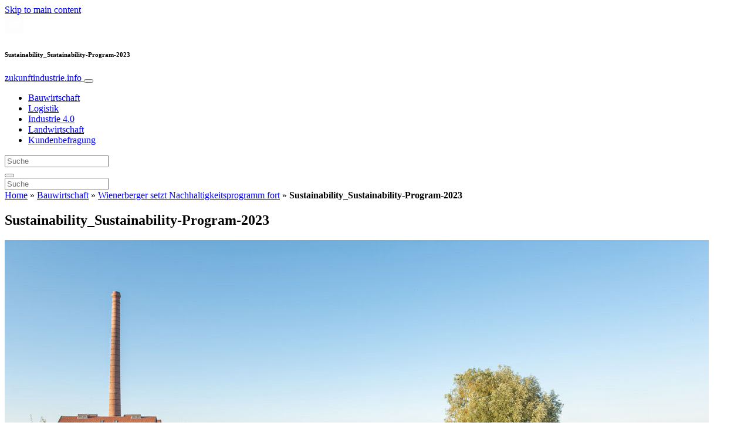

--- FILE ---
content_type: text/html; charset=UTF-8
request_url: https://www.zukunftindustrie.info/bauwirtschaft/wienerberger-setzt-nachhaltigkeitsprogramm-fort/attachment/sustainability_sustainability-program-2023-2/
body_size: 22060
content:
<!doctype html>
<html lang="de">
  <head>
  <meta charset="utf-8">
  <meta http-equiv="x-ua-compatible" content="ie=edge">
  <meta name="viewport" content="width=device-width, initial-scale=1, shrink-to-fit=no">
  <script type="text/javascript">(function(){function i(e){if(!window.frames[e]){if(document.body&&document.body.firstChild){var t=document.body;var n=document.createElement("iframe");n.style.display="none";n.name=e;n.title=e;t.insertBefore(n,t.firstChild)}else{setTimeout(function(){i(e)},5)}}}function e(n,o,r,f,s){function e(e,t,n,i){if(typeof n!=="function"){return}if(!window[o]){window[o]=[]}var a=false;if(s){a=s(e,i,n)}if(!a){window[o].push({command:e,version:t,callback:n,parameter:i})}}e.stub=true;e.stubVersion=2;function t(i){if(!window[n]||window[n].stub!==true){return}if(!i.data){return}var a=typeof i.data==="string";var e;try{e=a?JSON.parse(i.data):i.data}catch(t){return}if(e[r]){var o=e[r];window[n](o.command,o.version,function(e,t){var n={};n[f]={returnValue:e,success:t,callId:o.callId};if(i.source){i.source.postMessage(a?JSON.stringify(n):n,"*")}},o.parameter)}}if(typeof window[n]!=="function"){window[n]=e;if(window.addEventListener){window.addEventListener("message",t,false)}else{window.attachEvent("onmessage",t)}}}e("__tcfapi","__tcfapiBuffer","__tcfapiCall","__tcfapiReturn");i("__tcfapiLocator")})();</script><script type="text/javascript">(function(){window.__gpp_addFrame=function(e){if(!window.frames[e]){if(document.body){var t=document.createElement("iframe");t.style.cssText="display:none";t.name=e;document.body.appendChild(t)}else{window.setTimeout(window.__gpp_addFrame,10,e)}}};window.__gpp_stub=function(){var e=arguments;__gpp.queue=__gpp.queue||[];__gpp.events=__gpp.events||[];if(!e.length||e.length==1&&e[0]=="queue"){return __gpp.queue}if(e.length==1&&e[0]=="events"){return __gpp.events}var t=e[0];var p=e.length>1?e[1]:null;var s=e.length>2?e[2]:null;if(t==="ping"){p({gppVersion:"1.1",cmpStatus:"stub",cmpDisplayStatus:"hidden",signalStatus:"not ready",supportedAPIs:["2:tcfeuv2","5:tcfcav1","6:uspv1","7:usnat","8:usca","9:usva","10:usco","11:usut","12:usct"],cmpId:"7",sectionList:[],applicableSections:[],gppString:"",parsedSections:{}},true)}else if(t==="addEventListener"){if(!("lastId"in __gpp)){__gpp.lastId=0}__gpp.lastId++;var n=__gpp.lastId;__gpp.events.push({id:n,callback:p,parameter:s});p({eventName:"listenerRegistered",listenerId:n,data:true,pingData:{gppVersion:"1.1",cmpStatus:"stub",cmpDisplayStatus:"hidden",signalStatus:"not ready",supportedAPIs:["2:tcfeuv2","5:tcfcav1","6:uspv1","7:usnat","8:usca","9:usva","10:usco","11:usut","12:usct"],cmpId:"7",sectionList:[],applicableSections:[],gppString:"",parsedSections:{}}},true)}else if(t==="removeEventListener"){var a=false;for(var i=0;i<__gpp.events.length;i++){if(__gpp.events[i].id==s){__gpp.events.splice(i,1);a=true;break}}p({eventName:"listenerRemoved",listenerId:s,data:a,pingData:{gppVersion:"1.1",cmpStatus:"stub",cmpDisplayStatus:"hidden",signalStatus:"not ready",supportedAPIs:["2:tcfeuv2","5:tcfcav1","6:uspv1","7:usnat","8:usca","9:usva","10:usco","11:usut","12:usct"],cmpId:"7",sectionList:[],applicableSections:[],gppString:"",parsedSections:{}}},true)}else if(t==="hasSection"){p(false,true)}else if(t==="getSection"||t==="getField"){p(null,true)}else{__gpp.queue.push([].slice.apply(e))}};window.__gpp_msghandler=function(s){var n=typeof s.data==="string";try{var e=n?JSON.parse(s.data):s.data}catch(t){var e=null}if(typeof e==="object"&&e!==null&&"__gppCall"in e){var a=e.__gppCall;window.__gpp(a.command,function(e,t){var p={__gppReturn:{returnValue:e,success:t,callId:a.callId}};s.source.postMessage(n?JSON.stringify(p):p,"*")},"parameter"in a?a.parameter:null,"version"in a?a.version:"1.1")}};if(!("__gpp"in window)||typeof window.__gpp!=="function"){window.__gpp=window.__gpp_stub;window.addEventListener("message",window.__gpp_msghandler,false);window.__gpp_addFrame("__gppLocator")}})();</script><script type="text/javascript">(function(){(function(e,r){var t=document.createElement("link");t.rel="preconnect";t.as="script";var n=document.createElement("link");n.rel="dns-prefetch";n.as="script";var i=document.createElement("script");i.id="spcloader";i.type="text/javascript";i["async"]=true;i.charset="utf-8";var o="https://sdk.privacy-center.org/"+e+"/loader.js?target_type=notice&target="+r;if(window.didomiConfig&&window.didomiConfig.user){var a=window.didomiConfig.user;var c=a.country;var d=a.region;if(c){o=o+"&country="+c;if(d){o=o+"&region="+d}}}t.href="https://sdk.privacy-center.org/";n.href="https://sdk.privacy-center.org/";i.src=o;var s=document.getElementsByTagName("script")[0];s.parentNode.insertBefore(t,s);s.parentNode.insertBefore(n,s);s.parentNode.insertBefore(i,s)})("d23f3396-48e6-45ff-9275-fc6868832cf1","4NZe4P2U")})();</script>      <!-- Google Tag Manager -->
    <script>(function(w,d,s,l,i){w[l]=w[l]||[];w[l].push({'gtm.start':
    new Date().getTime(),event:'gtm.js'});var f=d.getElementsByTagName(s)[0],
    j=d.createElement(s),dl=l!='dataLayer'?'&l='+l:'';j.async=true;j.src=
    'https://www.googletagmanager.com/gtm.js?id='+i+dl;f.parentNode.insertBefore(j,f);
    })(window,document,'script','dataLayer','GTM-5J8GXH9');</script>
    <!-- End Google Tag Manager -->  <meta name='robots' content='index, follow, max-image-preview:large, max-snippet:-1, max-video-preview:-1' />
	<style>img:is([sizes="auto" i], [sizes^="auto," i]) { contain-intrinsic-size: 3000px 1500px }</style>
	
	<!-- This site is optimized with the Yoast SEO Premium plugin v26.5 (Yoast SEO v26.5) - https://yoast.com/wordpress/plugins/seo/ -->
	<title>Sustainability_Sustainability-Program-2023 - zukunftindustrie.info</title>
	<link rel="canonical" href="https://www.zukunftindustrie.info/bauwirtschaft/wienerberger-setzt-nachhaltigkeitsprogramm-fort/attachment/sustainability_sustainability-program-2023-2/" />
	<meta property="og:locale" content="de_DE" />
	<meta property="og:type" content="article" />
	<meta property="og:title" content="Sustainability_Sustainability-Program-2023 - zukunftindustrie.info" />
	<meta property="og:url" content="https://www.zukunftindustrie.info/bauwirtschaft/wienerberger-setzt-nachhaltigkeitsprogramm-fort/attachment/sustainability_sustainability-program-2023-2/" />
	<meta property="og:site_name" content="zukunftindustrie.info" />
	<meta property="article:publisher" content="https://www.facebook.com/MediaplanetAUSTRIA/" />
	<meta property="og:image" content="https://www.zukunftindustrie.info/bauwirtschaft/wienerberger-setzt-nachhaltigkeitsprogramm-fort/attachment/sustainability_sustainability-program-2023-2" />
	<meta property="og:image:width" content="1200" />
	<meta property="og:image:height" content="749" />
	<meta property="og:image:type" content="image/jpeg" />
	<meta name="twitter:card" content="summary_large_image" />
	<script type="application/ld+json" class="yoast-schema-graph">{"@context":"https://schema.org","@graph":[{"@type":"WebPage","@id":"https://www.zukunftindustrie.info/bauwirtschaft/wienerberger-setzt-nachhaltigkeitsprogramm-fort/attachment/sustainability_sustainability-program-2023-2/","url":"https://www.zukunftindustrie.info/bauwirtschaft/wienerberger-setzt-nachhaltigkeitsprogramm-fort/attachment/sustainability_sustainability-program-2023-2/","name":"Sustainability_Sustainability-Program-2023 - zukunftindustrie.info","isPartOf":{"@id":"https://www.zukunftindustrie.info/#website"},"primaryImageOfPage":{"@id":"https://www.zukunftindustrie.info/bauwirtschaft/wienerberger-setzt-nachhaltigkeitsprogramm-fort/attachment/sustainability_sustainability-program-2023-2/#primaryimage"},"image":{"@id":"https://www.zukunftindustrie.info/bauwirtschaft/wienerberger-setzt-nachhaltigkeitsprogramm-fort/attachment/sustainability_sustainability-program-2023-2/#primaryimage"},"thumbnailUrl":"https://s3.eu-north-1.amazonaws.com/cdn-site.mediaplanet.com/app/uploads/sites/74/2021/06/07190956/Sustainability_Sustainability-Program-2023-1.jpg","datePublished":"2021-06-29T14:52:15+00:00","breadcrumb":{"@id":"https://www.zukunftindustrie.info/bauwirtschaft/wienerberger-setzt-nachhaltigkeitsprogramm-fort/attachment/sustainability_sustainability-program-2023-2/#breadcrumb"},"inLanguage":"de","potentialAction":[{"@type":"ReadAction","target":["https://www.zukunftindustrie.info/bauwirtschaft/wienerberger-setzt-nachhaltigkeitsprogramm-fort/attachment/sustainability_sustainability-program-2023-2/"]}]},{"@type":"ImageObject","inLanguage":"de","@id":"https://www.zukunftindustrie.info/bauwirtschaft/wienerberger-setzt-nachhaltigkeitsprogramm-fort/attachment/sustainability_sustainability-program-2023-2/#primaryimage","url":"https://s3.eu-north-1.amazonaws.com/cdn-site.mediaplanet.com/app/uploads/sites/74/2021/06/07190956/Sustainability_Sustainability-Program-2023-1.jpg","contentUrl":"https://s3.eu-north-1.amazonaws.com/cdn-site.mediaplanet.com/app/uploads/sites/74/2021/06/07190956/Sustainability_Sustainability-Program-2023-1.jpg"},{"@type":"BreadcrumbList","@id":"https://www.zukunftindustrie.info/bauwirtschaft/wienerberger-setzt-nachhaltigkeitsprogramm-fort/attachment/sustainability_sustainability-program-2023-2/#breadcrumb","itemListElement":[{"@type":"ListItem","position":1,"name":"Home","item":"https://www.zukunftindustrie.info/"},{"@type":"ListItem","position":2,"name":"Bauwirtschaft","item":"https://www.zukunftindustrie.info/campaign/bauwirtschaft/"},{"@type":"ListItem","position":3,"name":"Wienerberger setzt Nachhaltigkeitsprogramm fort","item":"https://www.zukunftindustrie.info/bauwirtschaft/wienerberger-setzt-nachhaltigkeitsprogramm-fort/"},{"@type":"ListItem","position":4,"name":"Sustainability_Sustainability-Program-2023"}]},{"@type":"WebSite","@id":"https://www.zukunftindustrie.info/#website","url":"https://www.zukunftindustrie.info/","name":"zukunftindustrie.info","description":"","potentialAction":[{"@type":"SearchAction","target":{"@type":"EntryPoint","urlTemplate":"https://www.zukunftindustrie.info/?s={search_term_string}"},"query-input":{"@type":"PropertyValueSpecification","valueRequired":true,"valueName":"search_term_string"}}],"inLanguage":"de"}]}</script>
	<!-- / Yoast SEO Premium plugin. -->


<link rel='dns-prefetch' href='//victoria.mediaplanet.com' />
<link href='https://fonts.gstatic.com' crossorigin rel='preconnect' />
<!-- www.zukunftindustrie.info is managing ads with Advanced Ads 2.0.14 – https://wpadvancedads.com/ --><!--noptimize--><script id="zukun-ready">
			window.advanced_ads_ready=function(e,a){a=a||"complete";var d=function(e){return"interactive"===a?"loading"!==e:"complete"===e};d(document.readyState)?e():document.addEventListener("readystatechange",(function(a){d(a.target.readyState)&&e()}),{once:"interactive"===a})},window.advanced_ads_ready_queue=window.advanced_ads_ready_queue||[];		</script>
		<!--/noptimize--><style type="text/css">
.hasCountdown{text-shadow:transparent 0 1px 1px;overflow:hidden;padding:5px}
.countdown_rtl{direction:rtl}
.countdown_holding span{background-color:#ccc}
.countdown_row{clear:both;width:100%;text-align:center}
.countdown_show1 .countdown_section{width:98%}
.countdown_show2 .countdown_section{width:48%}
.countdown_show3 .countdown_section{width:32.5%}
.countdown_show4 .countdown_section{width:24.5%}
.countdown_show5 .countdown_section{width:19.5%}
.countdown_show6 .countdown_section{width:16.25%}
.countdown_show7 .countdown_section{width:14%}
.countdown_section{display:block;float:left;font-size:75%;text-align:center;margin:3px 0}
.countdown_amount{font-size:200%}
.countdown_descr{display:block;width:100%}
a.countdown_infolink{display:block;border-radius:10px;width:14px;height:13px;float:right;font-size:9px;line-height:13px;font-weight:700;text-align:center;position:relative;top:-15px;border:1px solid}
#countdown-preview{padding:10px}
</style>
<link rel='stylesheet' id='atomic-blocks-fontawesome-css' href='https://victoria.mediaplanet.com/app/plugins/atomic-blocks/dist/assets/fontawesome/css/all.min.css?ver=1590601190' type='text/css' media='all' />
<style id='wp-emoji-styles-inline-css' type='text/css'>

	img.wp-smiley, img.emoji {
		display: inline !important;
		border: none !important;
		box-shadow: none !important;
		height: 1em !important;
		width: 1em !important;
		margin: 0 0.07em !important;
		vertical-align: -0.1em !important;
		background: none !important;
		padding: 0 !important;
	}
</style>
<link rel='stylesheet' id='wp-block-library-css' href='https://www.zukunftindustrie.info/wp-includes/css/dist/block-library/style.min.css?ver=6.8.3' type='text/css' media='all' />
<style id='classic-theme-styles-inline-css' type='text/css'>
/*! This file is auto-generated */
.wp-block-button__link{color:#fff;background-color:#32373c;border-radius:9999px;box-shadow:none;text-decoration:none;padding:calc(.667em + 2px) calc(1.333em + 2px);font-size:1.125em}.wp-block-file__button{background:#32373c;color:#fff;text-decoration:none}
</style>
<link rel='stylesheet' id='atomic-blocks-style-css-css' href='https://victoria.mediaplanet.com/app/plugins/atomic-blocks/dist/blocks.style.build.css?ver=1603903992' type='text/css' media='all' />
<style id='global-styles-inline-css' type='text/css'>
:root{--wp--preset--aspect-ratio--square: 1;--wp--preset--aspect-ratio--4-3: 4/3;--wp--preset--aspect-ratio--3-4: 3/4;--wp--preset--aspect-ratio--3-2: 3/2;--wp--preset--aspect-ratio--2-3: 2/3;--wp--preset--aspect-ratio--16-9: 16/9;--wp--preset--aspect-ratio--9-16: 9/16;--wp--preset--color--black: #000000;--wp--preset--color--cyan-bluish-gray: #abb8c3;--wp--preset--color--white: #ffffff;--wp--preset--color--pale-pink: #f78da7;--wp--preset--color--vivid-red: #cf2e2e;--wp--preset--color--luminous-vivid-orange: #ff6900;--wp--preset--color--luminous-vivid-amber: #fcb900;--wp--preset--color--light-green-cyan: #7bdcb5;--wp--preset--color--vivid-green-cyan: #00d084;--wp--preset--color--pale-cyan-blue: #8ed1fc;--wp--preset--color--vivid-cyan-blue: #0693e3;--wp--preset--color--vivid-purple: #9b51e0;--wp--preset--color--deep-ocean-blue: #161b28;--wp--preset--color--dark-grey: #818181;--wp--preset--color--light-blue: #60a1e2;--wp--preset--color--purple: #5416a2;--wp--preset--color--light-yellow: #fce799;--wp--preset--color--red: #f10d4c;--wp--preset--gradient--vivid-cyan-blue-to-vivid-purple: linear-gradient(135deg,rgba(6,147,227,1) 0%,rgb(155,81,224) 100%);--wp--preset--gradient--light-green-cyan-to-vivid-green-cyan: linear-gradient(135deg,rgb(122,220,180) 0%,rgb(0,208,130) 100%);--wp--preset--gradient--luminous-vivid-amber-to-luminous-vivid-orange: linear-gradient(135deg,rgba(252,185,0,1) 0%,rgba(255,105,0,1) 100%);--wp--preset--gradient--luminous-vivid-orange-to-vivid-red: linear-gradient(135deg,rgba(255,105,0,1) 0%,rgb(207,46,46) 100%);--wp--preset--gradient--very-light-gray-to-cyan-bluish-gray: linear-gradient(135deg,rgb(238,238,238) 0%,rgb(169,184,195) 100%);--wp--preset--gradient--cool-to-warm-spectrum: linear-gradient(135deg,rgb(74,234,220) 0%,rgb(151,120,209) 20%,rgb(207,42,186) 40%,rgb(238,44,130) 60%,rgb(251,105,98) 80%,rgb(254,248,76) 100%);--wp--preset--gradient--blush-light-purple: linear-gradient(135deg,rgb(255,206,236) 0%,rgb(152,150,240) 100%);--wp--preset--gradient--blush-bordeaux: linear-gradient(135deg,rgb(254,205,165) 0%,rgb(254,45,45) 50%,rgb(107,0,62) 100%);--wp--preset--gradient--luminous-dusk: linear-gradient(135deg,rgb(255,203,112) 0%,rgb(199,81,192) 50%,rgb(65,88,208) 100%);--wp--preset--gradient--pale-ocean: linear-gradient(135deg,rgb(255,245,203) 0%,rgb(182,227,212) 50%,rgb(51,167,181) 100%);--wp--preset--gradient--electric-grass: linear-gradient(135deg,rgb(202,248,128) 0%,rgb(113,206,126) 100%);--wp--preset--gradient--midnight: linear-gradient(135deg,rgb(2,3,129) 0%,rgb(40,116,252) 100%);--wp--preset--font-size--small: 13px;--wp--preset--font-size--medium: 20px;--wp--preset--font-size--large: 36px;--wp--preset--font-size--x-large: 42px;--wp--preset--spacing--20: 0.44rem;--wp--preset--spacing--30: 0.67rem;--wp--preset--spacing--40: 1rem;--wp--preset--spacing--50: 1.5rem;--wp--preset--spacing--60: 2.25rem;--wp--preset--spacing--70: 3.38rem;--wp--preset--spacing--80: 5.06rem;--wp--preset--shadow--natural: 6px 6px 9px rgba(0, 0, 0, 0.2);--wp--preset--shadow--deep: 12px 12px 50px rgba(0, 0, 0, 0.4);--wp--preset--shadow--sharp: 6px 6px 0px rgba(0, 0, 0, 0.2);--wp--preset--shadow--outlined: 6px 6px 0px -3px rgba(255, 255, 255, 1), 6px 6px rgba(0, 0, 0, 1);--wp--preset--shadow--crisp: 6px 6px 0px rgba(0, 0, 0, 1);}:where(.is-layout-flex){gap: 0.5em;}:where(.is-layout-grid){gap: 0.5em;}body .is-layout-flex{display: flex;}.is-layout-flex{flex-wrap: wrap;align-items: center;}.is-layout-flex > :is(*, div){margin: 0;}body .is-layout-grid{display: grid;}.is-layout-grid > :is(*, div){margin: 0;}:where(.wp-block-columns.is-layout-flex){gap: 2em;}:where(.wp-block-columns.is-layout-grid){gap: 2em;}:where(.wp-block-post-template.is-layout-flex){gap: 1.25em;}:where(.wp-block-post-template.is-layout-grid){gap: 1.25em;}.has-black-color{color: var(--wp--preset--color--black) !important;}.has-cyan-bluish-gray-color{color: var(--wp--preset--color--cyan-bluish-gray) !important;}.has-white-color{color: var(--wp--preset--color--white) !important;}.has-pale-pink-color{color: var(--wp--preset--color--pale-pink) !important;}.has-vivid-red-color{color: var(--wp--preset--color--vivid-red) !important;}.has-luminous-vivid-orange-color{color: var(--wp--preset--color--luminous-vivid-orange) !important;}.has-luminous-vivid-amber-color{color: var(--wp--preset--color--luminous-vivid-amber) !important;}.has-light-green-cyan-color{color: var(--wp--preset--color--light-green-cyan) !important;}.has-vivid-green-cyan-color{color: var(--wp--preset--color--vivid-green-cyan) !important;}.has-pale-cyan-blue-color{color: var(--wp--preset--color--pale-cyan-blue) !important;}.has-vivid-cyan-blue-color{color: var(--wp--preset--color--vivid-cyan-blue) !important;}.has-vivid-purple-color{color: var(--wp--preset--color--vivid-purple) !important;}.has-black-background-color{background-color: var(--wp--preset--color--black) !important;}.has-cyan-bluish-gray-background-color{background-color: var(--wp--preset--color--cyan-bluish-gray) !important;}.has-white-background-color{background-color: var(--wp--preset--color--white) !important;}.has-pale-pink-background-color{background-color: var(--wp--preset--color--pale-pink) !important;}.has-vivid-red-background-color{background-color: var(--wp--preset--color--vivid-red) !important;}.has-luminous-vivid-orange-background-color{background-color: var(--wp--preset--color--luminous-vivid-orange) !important;}.has-luminous-vivid-amber-background-color{background-color: var(--wp--preset--color--luminous-vivid-amber) !important;}.has-light-green-cyan-background-color{background-color: var(--wp--preset--color--light-green-cyan) !important;}.has-vivid-green-cyan-background-color{background-color: var(--wp--preset--color--vivid-green-cyan) !important;}.has-pale-cyan-blue-background-color{background-color: var(--wp--preset--color--pale-cyan-blue) !important;}.has-vivid-cyan-blue-background-color{background-color: var(--wp--preset--color--vivid-cyan-blue) !important;}.has-vivid-purple-background-color{background-color: var(--wp--preset--color--vivid-purple) !important;}.has-black-border-color{border-color: var(--wp--preset--color--black) !important;}.has-cyan-bluish-gray-border-color{border-color: var(--wp--preset--color--cyan-bluish-gray) !important;}.has-white-border-color{border-color: var(--wp--preset--color--white) !important;}.has-pale-pink-border-color{border-color: var(--wp--preset--color--pale-pink) !important;}.has-vivid-red-border-color{border-color: var(--wp--preset--color--vivid-red) !important;}.has-luminous-vivid-orange-border-color{border-color: var(--wp--preset--color--luminous-vivid-orange) !important;}.has-luminous-vivid-amber-border-color{border-color: var(--wp--preset--color--luminous-vivid-amber) !important;}.has-light-green-cyan-border-color{border-color: var(--wp--preset--color--light-green-cyan) !important;}.has-vivid-green-cyan-border-color{border-color: var(--wp--preset--color--vivid-green-cyan) !important;}.has-pale-cyan-blue-border-color{border-color: var(--wp--preset--color--pale-cyan-blue) !important;}.has-vivid-cyan-blue-border-color{border-color: var(--wp--preset--color--vivid-cyan-blue) !important;}.has-vivid-purple-border-color{border-color: var(--wp--preset--color--vivid-purple) !important;}.has-vivid-cyan-blue-to-vivid-purple-gradient-background{background: var(--wp--preset--gradient--vivid-cyan-blue-to-vivid-purple) !important;}.has-light-green-cyan-to-vivid-green-cyan-gradient-background{background: var(--wp--preset--gradient--light-green-cyan-to-vivid-green-cyan) !important;}.has-luminous-vivid-amber-to-luminous-vivid-orange-gradient-background{background: var(--wp--preset--gradient--luminous-vivid-amber-to-luminous-vivid-orange) !important;}.has-luminous-vivid-orange-to-vivid-red-gradient-background{background: var(--wp--preset--gradient--luminous-vivid-orange-to-vivid-red) !important;}.has-very-light-gray-to-cyan-bluish-gray-gradient-background{background: var(--wp--preset--gradient--very-light-gray-to-cyan-bluish-gray) !important;}.has-cool-to-warm-spectrum-gradient-background{background: var(--wp--preset--gradient--cool-to-warm-spectrum) !important;}.has-blush-light-purple-gradient-background{background: var(--wp--preset--gradient--blush-light-purple) !important;}.has-blush-bordeaux-gradient-background{background: var(--wp--preset--gradient--blush-bordeaux) !important;}.has-luminous-dusk-gradient-background{background: var(--wp--preset--gradient--luminous-dusk) !important;}.has-pale-ocean-gradient-background{background: var(--wp--preset--gradient--pale-ocean) !important;}.has-electric-grass-gradient-background{background: var(--wp--preset--gradient--electric-grass) !important;}.has-midnight-gradient-background{background: var(--wp--preset--gradient--midnight) !important;}.has-small-font-size{font-size: var(--wp--preset--font-size--small) !important;}.has-medium-font-size{font-size: var(--wp--preset--font-size--medium) !important;}.has-large-font-size{font-size: var(--wp--preset--font-size--large) !important;}.has-x-large-font-size{font-size: var(--wp--preset--font-size--x-large) !important;}
:where(.wp-block-post-template.is-layout-flex){gap: 1.25em;}:where(.wp-block-post-template.is-layout-grid){gap: 1.25em;}
:where(.wp-block-columns.is-layout-flex){gap: 2em;}:where(.wp-block-columns.is-layout-grid){gap: 2em;}
:root :where(.wp-block-pullquote){font-size: 1.5em;line-height: 1.6;}
</style>
<link rel='stylesheet' id='sage/main.css-css' href='https://victoria.mediaplanet.com/app/themes/vicky/dist/styles/main_ac73ff55.css' type='text/css' media='all' />
<link rel='stylesheet' id='theme.css-css' href='https://victoria.mediaplanet.com/app/themes/vicky/dist/styles/flavours/kappapride_ac73ff55.css' type='text/css' media='all' />
<link rel='stylesheet' id='vicky/theme.css-css' href='https://victoria.mediaplanet.com/app/themes/vicky/dist/styles/flavours/kappapride_ac73ff55.css' type='text/css' media='all' />
<link rel='stylesheet' id='vicky/font.css-css' href='https://victoria.mediaplanet.com/app/themes/vicky/dist/styles/fonts/aviation_ac73ff55.css' type='text/css' media='all' />
<script type="text/javascript" src="https://www.zukunftindustrie.info/wp-includes/js/jquery/jquery.min.js?ver=3.7.1" id="jquery-core-js"></script>
<script type="text/javascript" src="https://www.zukunftindustrie.info/wp-includes/js/jquery/jquery-migrate.min.js?ver=3.4.1" id="jquery-migrate-js"></script>
<script type="text/javascript" id="advanced-ads-advanced-js-js-extra">
/* <![CDATA[ */
var advads_options = {"blog_id":"74","privacy":{"enabled":true,"custom-cookie-name":"","custom-cookie-value":"","consent-method":"iab_tcf_20","state":"unknown"}};
/* ]]> */
</script>
<script type="text/javascript" src="https://victoria.mediaplanet.com/app/plugins/advanced-ads/public/assets/js/advanced.min.js?ver=2.0.14" id="advanced-ads-advanced-js-js"></script>
<script type="text/javascript" id="advanced_ads_pro/visitor_conditions-js-extra">
/* <![CDATA[ */
var advanced_ads_pro_visitor_conditions = {"referrer_cookie_name":"advanced_ads_pro_visitor_referrer","referrer_exdays":"365","page_impr_cookie_name":"advanced_ads_page_impressions","page_impr_exdays":"3650"};
/* ]]> */
</script>
<script type="text/javascript" src="https://victoria.mediaplanet.com/app/plugins/advanced-ads-pro/modules/advanced-visitor-conditions/inc/conditions.min.js?ver=3.0.8" id="advanced_ads_pro/visitor_conditions-js"></script>
<link rel="https://api.w.org/" href="https://www.zukunftindustrie.info/wp-json/" /><link rel="alternate" title="JSON" type="application/json" href="https://www.zukunftindustrie.info/wp-json/wp/v2/media/2613" /><link rel="EditURI" type="application/rsd+xml" title="RSD" href="https://www.zukunftindustrie.info/xmlrpc.php?rsd" />
<meta name='generator' content='Mediaplanet Victoria' version='Alan' />
<link rel='shortlink' href='https://www.zukunftindustrie.info/?p=2613' />
<link rel="alternate" title="oEmbed (JSON)" type="application/json+oembed" href="https://www.zukunftindustrie.info/wp-json/oembed/1.0/embed?url=https%3A%2F%2Fwww.zukunftindustrie.info%2Fbauwirtschaft%2Fwienerberger-setzt-nachhaltigkeitsprogramm-fort%2Fattachment%2Fsustainability_sustainability-program-2023-2%2F" />
<link rel="alternate" title="oEmbed (XML)" type="text/xml+oembed" href="https://www.zukunftindustrie.info/wp-json/oembed/1.0/embed?url=https%3A%2F%2Fwww.zukunftindustrie.info%2Fbauwirtschaft%2Fwienerberger-setzt-nachhaltigkeitsprogramm-fort%2Fattachment%2Fsustainability_sustainability-program-2023-2%2F&#038;format=xml" />
<style type="text/css">.recentcomments a{display:inline !important;padding:0 !important;margin:0 !important;}</style>		<script type="text/javascript">
			var advadsCfpQueue = [];
			var advadsCfpAd = function( adID ) {
				if ( 'undefined' === typeof advadsProCfp ) {
					advadsCfpQueue.push( adID )
				} else {
					advadsProCfp.addElement( adID )
				}
			}
		</script>
				<script type="text/javascript">
			if ( typeof advadsGATracking === 'undefined' ) {
				window.advadsGATracking = {
					delayedAds: {},
					deferedAds: {}
				};
			}
		</script>
		<link rel="icon" href="https://s3.eu-north-1.amazonaws.com/cdn-site.mediaplanet.com/app/uploads/sites/74/2021/10/07190913/cropped-MP_TW-32x32.png" sizes="32x32" />
<link rel="icon" href="https://s3.eu-north-1.amazonaws.com/cdn-site.mediaplanet.com/app/uploads/sites/74/2021/10/07190913/cropped-MP_TW-192x192.png" sizes="192x192" />
<link rel="apple-touch-icon" href="https://s3.eu-north-1.amazonaws.com/cdn-site.mediaplanet.com/app/uploads/sites/74/2021/10/07190913/cropped-MP_TW-180x180.png" />
<meta name="msapplication-TileImage" content="https://s3.eu-north-1.amazonaws.com/cdn-site.mediaplanet.com/app/uploads/sites/74/2021/10/07190913/cropped-MP_TW-270x270.png" />
</head>
  <body class="app attachment wp-singular attachment-template-default single single-attachment postid-2613 attachmentid-2613 attachment-jpeg wp-theme-vickyresources sustainability_sustainability-program-2023-2 app-data index-data singular-data single-data single-attachment-data single-attachment-sustainability_sustainability-program-2023-2-data attachment-data image_jpeg-data jpeg-data image-data">
        <script>
jQuery(document).ready(function($) {
  jQuery(window).scroll(function() {
    jQuery('.vicky-nav-moving',).toggleClass('scrolled', jQuery(this).scrollTop() > 25);
    jQuery('.vicky-nav-shrinking').toggleClass('shrink', jQuery(this).scrollTop() > 25);
      if (jQuery(this).scrollTop() < 25) {
        jQuery('.vicky-nav-scrollhide').fadeIn();
      } else if (!jQuery('.navbar-toggler').hasClass('is-active')) {
        jQuery('.vicky-nav-scrollhide:visible').fadeOut();
      }
    });

    jQuery('.first-slide').css({
      '-webkit-mask-image:': '-webkit-gradient(linear, left top, left bottom, from(rgba(0,0,0,1)), to(rgba(0,0,0,0)))'
    });

    jQuery(document).on("click", ".navbar-toggler", function() {
      if ($(this).hasClass("is-active")) {
        $(this).removeClass("is-active");
        if ($(window).scrollTop() >= 25) {
          jQuery('.vicky-nav-scrollhide:visible').fadeOut();
        }
      } else {
        $(this).addClass("is-active")
      }
    });


    // Search
    jQuery(document).on("click", ".form-search__link", function(e) {
        e.preventDefault();
        var $form = $(this).closest("form");
        var $input = $form.find("input");

        // Submit search if input visible and search term exists
        if($input.hasClass("active") && $input.val().length > 0) {
            $form.submit();

        // Show search input
        } else {
            $input.addClass("active");
        }
    });


    jQuery(document).on("click", "#search-close", function(e) {
        e.preventDefault();
        $(".form-search-desktop").removeClass("active");
    });

    jQuery(document).on("click", ".desktop-search", function(e) {
        e.preventDefault();
        $(".form-search-desktop").addClass("active");
        $(".form-search-desktop").find("input").focus();
    });


    jQuery(document).on("click", ".expandable-menu-toggler", function(e) {
        e.preventDefault();

        var $arrow = $(this).find('.arrow');

        if($arrow.hasClass('active')) {
            $arrow.removeClass('active');
        } else {
            $arrow.addClass('active');
        }

        var $menu = $(".expandable-menu");
        var $mobileMenu = $(".expandable-menu-mobile");

        if($menu.hasClass('active')) {
            $menu.removeClass('active');
            $(this).attr('aria-expanded', false);
        } else {
            $menu.addClass('active');
            $(this).attr('aria-expanded', true);
        }

        if($mobileMenu.hasClass('active')) {
            $mobileMenu.removeClass('active');
        } else {
            $mobileMenu.addClass('active');
        }
    });

    jQuery(document).on("click", ".expandable-menu__close", function(e) {
        e.preventDefault();

        $(".expandable-menu").removeClass('active');
        $(".expandable-menu-toggler .arrow").removeClass('active');
        $(".expandable-menu-toggler").attr('aria-expanded', false);
    });

});


  </script>
  <header>
        <a href="#main" class="skip-to-main-content">Skip to main content</a>
        <nav id="vicky-nav-top" class="navbar navbar-expand-lg vicky-nav  vicky-nav-shrinking  fixed-top"> <!-- vicky-nav-moving"> -->
                    <div class="container-fluid  no-vicky-brand-title   container ">

                <div class="row vicky-nav-logo">
                    <div class="vicky-nav-logo-box">
                        <a class="vicky-nav-logo-box__link" href="/">
                            <img with="32" height="32" src="https://s3.eu-north-1.amazonaws.com/cdn-site.mediaplanet.com/app/uploads/sites/74/2021/10/07190913/cropped-MP_TW-32x32.png" />
                        </a>
                    </div>
                    <div class="vicky-logo-text">
                        <h6 class="vicky-nav-page-title">Sustainability_Sustainability-Program-2023</h6>
                      </div>
                </div>

                <span>
                <a class="navbar-brand vicky-nav-title " href="/">zukunftindustrie.info
                  <span class="vicky-nav-brand"></span>
                </a></span>
                <button class="navbar-toggler  navbar-toggler-post   hamburger hamburger--collapse" data-toggle="collapse" data-target="#navbarCollapse" type="button" aria-expanded="false" aria-label="Toggle navigation">
                    <span class="hamburger-box">
                        <span class="hamburger-inner"></span>
                    </span>
                </button>
          <div class="collapse navbar-collapse text-center mb-auto fixed-top" id="navbarCollapse">
            <ul class="navbar-nav  mr-auto text-center mx-auto" style="">


                              <li class=""><a class="nav-link vicky-nav-link" href="https://www.zukunftindustrie.info/campaign/bauwirtschaft/" alt="Bauwirtschaft">Bauwirtschaft</a></li><li class=""><a class="nav-link vicky-nav-link" href="https://www.zukunftindustrie.info/campaign/logistik/" alt="Logistik">Logistik</a></li><li class=""><a class="nav-link vicky-nav-link" href="https://www.zukunftindustrie.info/campaign/industrie4-0/" alt="Industrie 4.0">Industrie 4.0</a></li><li class=""><a class="nav-link vicky-nav-link" href="https://www.zukunftindustrie.info/campaign/landwirtschaft/" alt="Landwirtschaft">Landwirtschaft</a></li><li class=""><a class="nav-link vicky-nav-link" href="https://www.zukunftindustrie.info/kundenbefragung/" alt="Kundenbefragung">Kundenbefragung</a></li>              
                          </ul>


              
              <form role="search" method="get" action="/" class="form-search mobile form-inline mt-2 mt-md-0">
                  <input class="form-search__input active form-control mr-sm-2 " type="text" placeholder="Suche" aria-label="Search" name="s" />
                  <a href="" class="form-search__link">
                      <i class="form-search__link__icon"></i>
                  </a>
              </form>
          </div>
            <button type="button" class="desktop-search " aria-label="Open search">
                <i class="form-search__link__icon"></i>
            </button>
        </div>
        </nav>

            <div class="form-search-desktop">
          <form role="search" method="get" action="https://www.zukunftindustrie.info/">
              <div class="container padding-default" style="position: relative;">
              <input type="search" placeholder="Suche" aria-label="Suche" name="s" value="">
              <a id="search-close" aria-label="Search">
                  <i class="fas fa-times"></i>
              </a>
              </div>
          </form>
      </div>
      </header>
    <div class="container" role="document">
      <div class="content">
                <main class="main" id="main">
          
       <!-- Google Tag Manager (noscript) -->
  <noscript><iframe src="https://www.googletagmanager.com/ns.html?id=GTM-5J8GXH9"
  height="0" width="0” style="display:none;visibility:hidden”></iframe></noscript>
  <!-- End Google Tag Manager (noscript) --><script>
    jQuery(document).ready(function($) {

        /* Pinterest sdk */

        window.pAsyncInit = function () {
            PDK.init({
                appId: "4994791992645936233", // Change this
                cookie: true,
            });
        };

        (function (d, s, id) {
            var js, pjs = d.getElementsByTagName(s)[0];
            if (d.getElementById(id)) {
                return;
            }
            js = d.createElement(s);
            js.id = id;
            js.src = "//assets.pinterest.com/sdk/sdk.js";
            pjs.parentNode.insertBefore(js, pjs);
        }(document, 'script', 'pinterest-jssdk'));

        /* Pinterest sdk end */

        // Facebook share
        $(document).on("click", ".vicky-social-left-container .facebook, .vicky-post-share-container .facebook", function () {
            var width = 500;
            var height = 400;
            var left = (screen.width / 2) - (width / 2);
            var top = (screen.height / 2) - (height / 2);

            window.open("//www.facebook.com/sharer/sharer.php?u=" + $(location).attr("href"), "pop", "width=" + width + ", height=" + height + ", left=" + left + ", top=" + top + ", scrollbars=no");

        });

        // Linkedin share
        $(document).on("click", ".vicky-social-left-container .linkedin, .vicky-post-share-container .linkedin", function () {
            var width = 660;
            var height = 400;
            var left = (screen.width / 2) - (width / 2);
            var top = (screen.height / 2) - (height / 2);

            window.open("//www.linkedin.com/shareArticle?mini=true&url=" + $(location).attr("href"), "pop", "width=" + width + ", height=" + height + ", left=" + left + ", top=" + top + ", scrollbars=no");

        });

        // Twitter share
        $(document).on("click", ".vicky-social-left-container .twitter, .vicky-post-share-container .twitter", function () {
            var width = 500;
            var height = 400;
            var left = (screen.width / 2) - (width / 2);
            var top = (screen.height / 2) - (height / 2);

            window.open("//twitter.com/intent/tweet?text=" + $(location).attr("href"), "pop", "width=" + width + ", height=" + height + ", left=" + left + ", top=" + top + ", scrollbars=no");

        });

        // Pinterest pin
        $(document).on("click", ".vicky-social-left-container .pinterest, .vicky-post-share-container .pinterest", function () {
            var img = $(this).attr('data-share-img');
            PDK.pin(img, $(this).closest("article").find(".vicky-post-headline-container__headline__inner").text(), $(location).attr("href"), function(){});
        });
    });
</script><article class="default-article-type post-2613 attachment type-attachment status-inherit hentry" data-vicky-this="2613" data-vicky-location="https://www.zukunftindustrie.info/bauwirtschaft/wienerberger-setzt-nachhaltigkeitsprogramm-fort/attachment/sustainability_sustainability-program-2023-2/" data-vicky-context="10" data-vicky-num="1" data-vicky-max="10" data-vicky-title="Sustainability_Sustainability-Program-2023">
    <div class="article-header">
        <div class="vicky-breadcrumbs-container">
    <span><span><a href="https://www.zukunftindustrie.info/">Home</a></span> » <span><a href="https://www.zukunftindustrie.info/campaign/bauwirtschaft/">Bauwirtschaft</a></span> » <span><a href="https://www.zukunftindustrie.info/bauwirtschaft/wienerberger-setzt-nachhaltigkeitsprogramm-fort/">Wienerberger setzt Nachhaltigkeitsprogramm fort</a></span> » <span class="breadcrumb_last" aria-current="page"><strong>Sustainability_Sustainability-Program-2023</strong></span></span>
</div>                  <div class="ad-container"><div  class="zukun-b732dd9666bb2e6026a6abbb561b38dd zukun-article_top" id="zukun-b732dd9666bb2e6026a6abbb561b38dd"></div></div>                <div class="vicky-post-headline-container">
            <div class="vicky-post-headline-container__category text-uppercase">
                <div class="vicky-post-headline-container__category__inner">
                                      
                                  </div>
            </div>
            <div class="vicky-post-headline-container__headline  ">
                <h1 class="vicky-post-headline-container__headline__inner  ">
                    <span style="position: relative;">Sustainability_Sustainability-Program-2023</span>
                </h1>
            </div>
        </div>

              <div class="vicky-post-image-container">

            <div class="vicky-post-image-container__desktop ">
                <div>
                  

                                    <!-- TODO Update with data from vicky_get_sponsor once it's working -->
                                        </div>
            </div>
            <div class="vicky-post-image-container__mobile ">
                
                                            </div>
                    </div>
          </div>
        <div class="vicky-social-left-container">
                    <a class="facebook" >
                <i class="vicky-social-left-container__awesome"></i>
            </a>
            <span class="vicky-social-space"></span>
                    <a class="twitter" >
                <i class="vicky-social-left-container__awesome"></i>
            </a>
            <span class="vicky-social-space"></span>
                    <a class="contact" href="/cdn-cgi/l/email-protection#[base64]">
                <i class="vicky-social-left-container__awesome"></i>
            </a>
            <span class="vicky-social-space"></span>
                    <a class="linkedin" >
                <i class="vicky-social-left-container__awesome"></i>
            </a>
            <span class="vicky-social-space"></span>
            </div>
         <div class="ad-container vicky-ad vicky-ad-article-content-start text-center"></div>     <div class="entry-content vicky-post-item">
        <p class="attachment"><a href='https://s3.eu-north-1.amazonaws.com/cdn-site.mediaplanet.com/app/uploads/sites/74/2021/06/07190956/Sustainability_Sustainability-Program-2023-1.jpg'><img fetchpriority="high" decoding="async" width="1200" height="749" src="https://s3.eu-north-1.amazonaws.com/cdn-site.mediaplanet.com/app/uploads/sites/74/2021/06/07190956/Sustainability_Sustainability-Program-2023-1.jpg" class="attachment-medium size-medium" alt="" srcset="https://s3.eu-north-1.amazonaws.com/cdn-site.mediaplanet.com/app/uploads/sites/74/2021/06/07190956/Sustainability_Sustainability-Program-2023-1.jpg 1200w, https://s3.eu-north-1.amazonaws.com/cdn-site.mediaplanet.com/app/uploads/sites/74/2021/06/07190956/Sustainability_Sustainability-Program-2023-1-768x479.jpg 768w" sizes="(max-width: 1200px) 100vw, 1200px" /></a></p>
    </div>

    <div class="article-footer" >
        <div class="article-author">
    <div class="article-author__image">
                    <img alt='' src='https://secure.gravatar.com/avatar/069b3cc15b3982b51260312dbce2c18cd5943792f4dc97bf1ac40f3e83ab2beb?s=64&#038;d=mm&#038;r=g' srcset='https://secure.gravatar.com/avatar/069b3cc15b3982b51260312dbce2c18cd5943792f4dc97bf1ac40f3e83ab2beb?s=128&#038;d=mm&#038;r=g 2x' class='avatar avatar-64 photo img-circle' height='64' width='64' decoding='async'/>
            </div>
    <div class="article-author__text">
        <div class="article-author__text__translation">
            Text:
        </div>
        <div class="article-author__text__name">
                            Redaktion Mediaplanet
                    </div>
            </div>
    <div class="article-author__custom_links">
          </div>
</div>




        
        
        <div class="vicky-post-share-container">
  <a class="facebook" >
          <i></i>
          <span>
            Teilen
          </span>
        </a>    
     <a class="twitter" >
          <i></i>
          <span>
            Teilen
          </span>
        </a>    
     <a class="contact" href="/cdn-cgi/l/email-protection#[base64]">
          <i></i>
          <span>
            Teilen
          </span>
        </a>    
     <a class="linkedin" >
          <i></i>
          <span>
            Teilen
          </span>
        </a>    
    </div>                 <div class="ad-container"><div  class="zukun-a7f15ffe53b4a9ca289a7a70effeae90 zukun-article_bottom" id="zukun-a7f15ffe53b4a9ca289a7a70effeae90"></div></div> 
    </div>

    
    <a class="link">
        Next article
    </a>

    
</article>
<script data-cfasync="false" src="/cdn-cgi/scripts/5c5dd728/cloudflare-static/email-decode.min.js"></script><script>
    jQuery(document).ready(function( $ ) {
        $(document).on("click", ".vicky-post-article-separator.active", function() {
            var $nextArticle = $(this).closest("article").nextAll("article");
            var top = $nextArticle.find("h1:first").offset().top-100;
            $("html, body").animate({
                scrollTop: top
            }, 'fast');
        });

        $(document).on("mouseover", ".vicky-post-article-separator .link", function() {
            $(this).find("span").addClass("active");
        });

        $(document).on("mouseleave", ".vicky-post-article-separator .link", function() {
            $(this).find("span").removeClass("active");
        });
    });
</script>
      <div class="posts-container">
    </div>

  
  
        </main>
              </div>
    </div>
        <footer class="content-info">
<div class="container-fluid footer-field">
    <div class="container footer-top">
        <div class="row">
            <div id="quantcast-choice-msg"></div>
                            <div class="footer-logo">
                <svg xmlns="http://www.w3.org/2000/svg" viewBox="0 0 401.82 94.22">
                    <g id="Layer_2" data-name="Layer 2">
                    <g id="Layer_1-2" data-name="Layer 1">
                        <path d="M0,16.05H8.88v4.58h.51a11.43,11.43,0,0,1,10.24-5.51c5.16,0,9,2.22,11.18,5.73h.57c2.58-3.94,6.31-5.73,11.18-5.73,8.31,0,13.76,5.66,13.76,13.61v25H47V32c0-5.15-2.36-8.09-6.81-8.09-4.22,0-7.3,3.22-7.3,8.31V53.74H23.57V31.38c0-4.58-2.72-7.52-7-7.52-4.15,0-7.23,3.44-7.23,8.24V53.74H0Z"/><path d="M59.17,35.11c0-11.9,8-20,19-20,12.11,0,18.7,9,18.7,19.56v2.94H68.2c.29,5.73,4.23,9.6,10.25,9.6,4.58,0,8.09-2.15,9.38-5.23H96.5c-1.86,7.66-8.59,12.68-18.34,12.68C67.06,54.67,59.17,46.36,59.17,35.11ZM88,31c-.43-5.08-4.37-8.45-9.82-8.45A9.69,9.69,0,0,0,68.34,31Z"/><path d="M98.43,35.11c0-11.82,7.17-20,17.48-20a13.67,13.67,0,0,1,11.47,5.8h.5V0h9.31V53.74H128v-4.8h-.5a13.26,13.26,0,0,1-11.32,5.73C105.67,54.67,98.43,46.79,98.43,35.11ZM128.09,35c0-7.09-4.3-11.39-10.17-11.39s-10,4.73-10,11.39S112,46.28,118,46.28C124.23,46.28,128.09,41.27,128.09,35Z"/><path d="M141.34,5.59c0-3.23,2.37-5.38,5.73-5.38s5.74,2.15,5.74,5.38S150.44,11,147.07,11,141.34,9,141.34,5.59Zm1.08,10.46h9.31V53.74h-9.31Z"/><path d="M154.59,35.11c0-11.82,7.17-20,17.49-20a13.64,13.64,0,0,1,11.46,5.8h.5V16.05h9.32V53.74h-9.18v-4.8h-.5a13.26,13.26,0,0,1-11.32,5.73C161.83,54.67,154.59,46.79,154.59,35.11ZM184.26,35c0-7.09-4.3-11.39-10.18-11.39s-10,4.73-10,11.39,4.09,11.32,10.11,11.32C180.39,46.28,184.26,41.27,184.26,35Z"/><path d="M200,16.05h9.18v4.8h.5A13.12,13.12,0,0,1,221,15.12c10.53,0,17.77,7.88,17.77,19.63s-7.17,19.92-17.49,19.92c-6.66,0-10.24-3.73-11.46-5.81h-.5V70.22H200Zm29.31,18.84c0-6.88-4.09-11.32-10.17-11.32s-10,4.95-10,11.32c0,7,4.3,11.32,10.11,11.32C225.23,46.21,229.32,41.56,229.32,34.89Z"/><path d="M241.57,43.13V0h9.31V42.27c0,2.15,1.08,3.3,3,3.3h1.5v8.17h-3.51C245.29,53.74,241.57,49.8,241.57,43.13Z"/><path d="M256.25,35.11c0-11.82,7.17-20,17.48-20a13.67,13.67,0,0,1,11.47,5.8h.5V16.05H295V53.74h-9.17v-4.8h-.5A13.26,13.26,0,0,1,274,54.67C263.49,54.67,256.25,46.79,256.25,35.11ZM285.91,35c0-7.09-4.3-11.39-10.17-11.39s-10,4.73-10,11.39,4.08,11.32,10.1,11.32C282,46.28,285.91,41.27,285.91,35Z"/><path d="M300.24,16.05h8.88v4.58h.5c1.51-2.79,5.23-5.51,10.61-5.51,8.45,0,13.61,5.94,13.61,14V53.74h-9.31V31.52c0-4.58-2.94-7.66-7.24-7.66-4.51,0-7.74,3.58-7.74,8.31V53.74h-9.31Z"/><path d="M336.7,35.11c0-11.9,7.95-20,19-20,12.11,0,18.7,9,18.7,19.56v2.94H345.73c.29,5.73,4.23,9.6,10.25,9.6,4.58,0,8.09-2.15,9.38-5.23H374c-1.86,7.66-8.6,12.68-18.34,12.68C344.58,54.67,336.7,46.36,336.7,35.11ZM365.5,31c-.42-5.08-4.37-8.45-9.81-8.45A9.69,9.69,0,0,0,345.87,31Z"/><path d="M382.12,41.2V23.5h-6.38V16.12H380a2.6,2.6,0,0,0,2.73-2.87V5.66h8.73V16.05h10.39V23.5H391.43V40.84C391.43,44,393,46,396.59,46h5v7.74h-6.95C386.85,53.74,382.12,49.29,382.12,41.2Z"/><path class="cls-1" d="M11.25,89.17H3.85L2.07,93.86H0L6.46,77.78H8.68l6.46,16.08H13.07ZM4.54,87.4h6l-3-7.7Z"/><path class="cls-1" d="M30.88,94.16a8.36,8.36,0,0,1-3-.55A7,7,0,0,1,25.4,92a7.83,7.83,0,0,1-1.77-2.62A8.93,8.93,0,0,1,23,85.82a8.65,8.65,0,0,1,.7-3.55,7.83,7.83,0,0,1,1.77-2.62,7.79,7.79,0,0,1,5.43-2.17,8.46,8.46,0,0,1,2.51.35,8,8,0,0,1,2.07,1A5.76,5.76,0,0,1,37,80.49a6.46,6.46,0,0,1,.94,2.07l-1.78.65a5,5,0,0,0-1.82-3,5.4,5.4,0,0,0-3.45-1,6.11,6.11,0,0,0-4.15,1.68A5.8,5.8,0,0,0,25.4,83a8.3,8.3,0,0,0,0,5.77,5.8,5.8,0,0,0,1.33,2.07A5,5,0,0,0,28.66,92a5.68,5.68,0,0,0,2.22.45,6.49,6.49,0,0,0,2-.3,6.7,6.7,0,0,0,1.58-.84,4.49,4.49,0,0,0,1.13-1.28,6.17,6.17,0,0,0,.69-1.58l1.68.6A7.75,7.75,0,0,1,37,91.15a5.76,5.76,0,0,1-1.53,1.62,8.2,8.2,0,0,1-2.07,1.09A8.27,8.27,0,0,1,30.88,94.16Z"/><path class="cls-1" d="M50.75,89.17H43.36l-1.78,4.69H39.51L46,77.78h2.22l6.46,16.08H52.58ZM44.1,87.4h6l-3-7.7Z"/><path class="cls-1" d="M54.6,77.78h2.22l4.39,7.45,4.39-7.45h2.22L62.15,87v6.86H60.22V87Z"/><path class="cls-1" d="M76.16,77.78a7.4,7.4,0,0,1,2.07.3,4.8,4.8,0,0,1,1.53.88,3.78,3.78,0,0,1,.93,1.39A4.08,4.08,0,0,1,81,82.07a3.57,3.57,0,0,1-2.42,3.5,3.93,3.93,0,0,1,1.24.55,5.13,5.13,0,0,1,.93.88,4.57,4.57,0,0,1,.59,1.14,4.36,4.36,0,0,1-.14,3.06,5,5,0,0,1-1,1.38,4.63,4.63,0,0,1-1.58.89,5.72,5.72,0,0,1-2,.29H71.22V77.68h4.94Zm0,7.15a2.92,2.92,0,0,0,2.12-.74,2.46,2.46,0,0,0,.79-2,2.68,2.68,0,0,0-.84-2,3.44,3.44,0,0,0-2.37-.74H73v5.47Zm.19,7.25a3.71,3.71,0,0,0,2.37-.74,2.49,2.49,0,0,0,.89-2,2.55,2.55,0,0,0-.84-2.07,3.33,3.33,0,0,0-2.32-.79H73v5.62Z"/><path class="cls-1" d="M84.54,85.82a8.81,8.81,0,0,1,.69-3.55,7.44,7.44,0,0,1,1.83-2.62A8.56,8.56,0,0,1,89.62,78a8.11,8.11,0,0,1,5.87,0,7,7,0,0,1,2.57,1.62,7.28,7.28,0,0,1,1.77,2.62,9.91,9.91,0,0,1,0,7.15A7.69,7.69,0,0,1,98.06,92a7.13,7.13,0,0,1-2.57,1.63,8.11,8.11,0,0,1-5.87,0A7.55,7.55,0,0,1,87.06,92a8,8,0,0,1-1.83-2.61A8.4,8.4,0,0,1,84.54,85.82Zm1.88,0a6.9,6.9,0,0,0,.49,2.86,6.4,6.4,0,0,0,1.33,2.07A5.28,5.28,0,0,0,90.16,92a6.08,6.08,0,0,0,4.54,0,5.66,5.66,0,0,0,1.93-1.24A5.8,5.8,0,0,0,98,88.68a8.3,8.3,0,0,0,0-5.77,6.57,6.57,0,0,0-1.33-2.07,5,5,0,0,0-1.93-1.23,6,6,0,0,0-4.54,0,5.5,5.5,0,0,0-1.92,1.23,5.67,5.67,0,0,0-1.33,2.07A8.28,8.28,0,0,0,86.42,85.82Z"/><path class="cls-1" d="M115.42,93.86l-9.13-13.61V93.86h-1.92V77.78h2.51l8.64,12.87V77.78h1.92V93.86Z"/><path class="cls-1" d="M135.59,94.16a8.45,8.45,0,0,1-3-.55A7,7,0,0,1,130.12,92a8,8,0,0,1-1.78-2.62,8.92,8.92,0,0,1-.64-3.55,8.81,8.81,0,0,1,.69-3.55,7.86,7.86,0,0,1,1.78-2.62,7.75,7.75,0,0,1,5.42-2.17,8.53,8.53,0,0,1,2.52.35,8,8,0,0,1,2.07,1,6.06,6.06,0,0,1,1.53,1.62,6.43,6.43,0,0,1,.93,2.07l-1.77.6a5.06,5.06,0,0,0-1.83-3,5.38,5.38,0,0,0-3.45-1,5.68,5.68,0,0,0-2.22.45,5.5,5.5,0,0,0-1.92,1.23,5.67,5.67,0,0,0-1.33,2.07,8.3,8.3,0,0,0,0,5.77,6.4,6.4,0,0,0,1.33,2.07A4.9,4.9,0,0,0,133.37,92a5.86,5.86,0,0,0,2.22.44,6.49,6.49,0,0,0,2-.3,6.64,6.64,0,0,0,1.58-.83A4.71,4.71,0,0,0,140.28,90a9.51,9.51,0,0,0,.74-1.58l1.67.6a7.73,7.73,0,0,1-.93,2.07,6.25,6.25,0,0,1-1.53,1.63,8.5,8.5,0,0,1-2.07,1.08A7.43,7.43,0,0,1,135.59,94.16Z"/><path class="cls-1" d="M145.16,85.82a8.81,8.81,0,0,1,.69-3.55A8,8,0,0,1,156.11,78a7,7,0,0,1,2.56,1.62,7.86,7.86,0,0,1,1.78,2.62,9.91,9.91,0,0,1,0,7.15A7.72,7.72,0,0,1,158.67,92a7.09,7.09,0,0,1-2.56,1.63,8,8,0,0,1-5.87,0A7.55,7.55,0,0,1,147.68,92a7.85,7.85,0,0,1-1.83-2.61A9.22,9.22,0,0,1,145.16,85.82Zm1.92,0a6.91,6.91,0,0,0,.5,2.86,5.67,5.67,0,0,0,1.33,2.07A5.28,5.28,0,0,0,150.83,92a6.56,6.56,0,0,0,4.54,0,5.53,5.53,0,0,0,1.92-1.24,5.69,5.69,0,0,0,1.34-2.07,8.3,8.3,0,0,0,0-5.77,5.69,5.69,0,0,0-1.34-2.07,4.88,4.88,0,0,0-1.92-1.23,6.45,6.45,0,0,0-4.54,0,5.5,5.5,0,0,0-1.92,1.23,5.67,5.67,0,0,0-1.33,2.07,7.29,7.29,0,0,0-.5,2.91Z"/><path class="cls-1" d="M180.28,93.86V80.79l-5.82,13.07h-1.73L167,80.79V93.86H165V77.78h2.61l6,13.56,6-13.56h2.56V93.86Z"/><path class="cls-1" d="M189.11,87.2v6.66h-1.93V77.78h5.63a5.54,5.54,0,0,1,2,.35,4.08,4.08,0,0,1,1.58,1,4.89,4.89,0,0,1,1,1.48,4.82,4.82,0,0,1-1,5.23,4.22,4.22,0,0,1-1.58,1,5.76,5.76,0,0,1-2,.34Zm3.4-1.73a3.5,3.5,0,0,0,2.47-.83,2.75,2.75,0,0,0,.88-2.17,2.9,2.9,0,0,0-.88-2.22,3.46,3.46,0,0,0-2.47-.84h-3.4v6h3.4Z"/><path class="cls-1" d="M209.58,89.17h-7.4l-1.78,4.69h-2.07l6.46-16.08H207l6.46,16.08H211.4Zm-6.71-1.77h6l-3-7.7Z"/><path class="cls-1" d="M227.73,93.86,218.6,80.25V93.86h-1.92V77.78h2.51l8.64,12.87V77.78h1.92V93.86Z"/>
                        <path class="cls-1" d="M233.05,77.78h2.22l4.39,7.45,4.39-7.45h2.22L240.6,87v6.86h-1.92V87Z"/>
                    </g>
                    </g>
                </svg>
                </div>
                        
            <div class="footer-social">
                                    <a target="_blank" href="https://www.linkedin.com/company/68752311/" class="linkedin footer-social-link">
                        <i></i>
                </a>
                <a target="_blank" href="https://www.instagram.com/austriamediaplanet/" class="instagram footer-social-link">
                    <i></i>
                </a>
                <a target="_blank" href="https://www.facebook.com/MediaplanetAUSTRIA/" class="facebook footer-social-link">
                    <i></i>
                </a>
                    <a target="_blank" href="https://www.youtube.com/channel/UCGlv6t-O8qbmcLHnHO2ErqA/featured" class="youtube footer-social-link">
                        <i></i>
                </a>
            </div>
                      </div>
    </div>
</div>
    <div class="container footer-inner">
        <section class="widget text-2 widget_text"><h2>Kontakt</h2>			<div class="textwidget"><ul>
<li><a href="https://www.yumpu.com/user/mediaplanet.oesterreich">Publikationen</a></li>
<li><a href="https://www.zukunftindustrie.info/impressum/">Impressum</a></li>
</ul>
</div>
		</section><section class="widget nav_menu-2 widget_nav_menu"><h2>Themen</h2><div class="menu-main-menu-container"><ul id="menu-main-menu" class="menu"><li id="menu-item-2576" class="menu-item menu-item-type-taxonomy menu-item-object-category menu-item-2576"><a href="https://www.zukunftindustrie.info/campaign/bauwirtschaft/">Bauwirtschaft</a></li>
<li id="menu-item-524" class="menu-item menu-item-type-taxonomy menu-item-object-category menu-item-524"><a href="https://www.zukunftindustrie.info/campaign/logistik/">Logistik</a></li>
<li id="menu-item-525" class="menu-item menu-item-type-taxonomy menu-item-object-category menu-item-525"><a href="https://www.zukunftindustrie.info/campaign/industrie4-0/">Industrie 4.0</a></li>
<li id="menu-item-985" class="menu-item menu-item-type-taxonomy menu-item-object-category menu-item-985"><a href="https://www.zukunftindustrie.info/campaign/landwirtschaft/">Landwirtschaft</a></li>
<li id="menu-item-3955" class="menu-item menu-item-type-post_type menu-item-object-page menu-item-3955"><a href="https://www.zukunftindustrie.info/kundenbefragung/">Kundenbefragung</a></li>
</ul></div></section><section class="widget media_gallery-2 widget_media_gallery"><h2>Partner</h2><div id='gallery-1' class='gallery galleryid-2613 gallery-columns-1 gallery-size-medium'><figure class='gallery-item'>
			<div class='gallery-icon landscape'>
				<img width="200" height="38" src="https://s3.eu-north-1.amazonaws.com/cdn-site.mediaplanet.com/app/uploads/sites/74/2019/03/07191247/i40_logo_de.png" class="attachment-medium size-medium" alt="" decoding="async" loading="lazy" />
			</div></figure><figure class='gallery-item'>
			<div class='gallery-icon landscape'>
				<img width="203" height="60" src="https://s3.eu-north-1.amazonaws.com/cdn-site.mediaplanet.com/app/uploads/sites/74/2019/03/07191247/Succus_Logo.png" class="attachment-medium size-medium" alt="" decoding="async" loading="lazy" />
			</div></figure><figure class='gallery-item'>
			<div class='gallery-icon landscape'>
				<img width="164" height="35" src="https://s3.eu-north-1.amazonaws.com/cdn-site.mediaplanet.com/app/uploads/sites/74/2019/09/07191223/IV-Logo_4c_2016.jpg" class="attachment-medium size-medium" alt="" decoding="async" loading="lazy" srcset="https://s3.eu-north-1.amazonaws.com/cdn-site.mediaplanet.com/app/uploads/sites/74/2019/09/07191223/IV-Logo_4c_2016.jpg 164w, https://s3.eu-north-1.amazonaws.com/cdn-site.mediaplanet.com/app/uploads/sites/74/2019/09/07191223/IV-Logo_4c_2016-160x35.jpg 160w" sizes="auto, (max-width: 164px) 100vw, 164px" />
			</div></figure><figure class='gallery-item'>
			<div class='gallery-icon landscape'>
				<img width="60" height="60" src="https://s3.eu-north-1.amazonaws.com/cdn-site.mediaplanet.com/app/uploads/sites/74/2019/03/07191247/WEKA_IndustrieMedien_Logo.jpg" class="attachment-medium size-medium" alt="" decoding="async" loading="lazy" />
			</div></figure>
		</div>
</section>    </div>
    <div class="container copyright">
        &copy; 2026 Mediaplanet Group
        <br>
        <span style='font-size:9pt; font-weight:400;'>
            <a target='_blank' href='//privacy-statement.mediaplanet.com' lang='en'>Privacy Policy</a> &#124;
            <a style="color: #000000;" href="javascript:Didomi.preferences.show()">Revise privacy settings</a>        </span>
    </div>
</footer>



<script>
    jQuery(document).ready(function($) {
        var $footer = $(".footer-inner");
        $footer.on("click", "h3", function() {
            var $list = $(this).closest(".widget").find("ul, ol");

            if($(this).hasClass("active")) {

                $footer.find("li").each(function() {
                    $(this).css("display", "none");
                });

                $(this).removeClass("active");

            } else {

                $footer.find("h3").each(function() {
                    if($(this).hasClass("active")) {
                        $(this).removeClass("active");
                    }
                });

                $footer.find("li").each(function() {
                    $(this).css("display", "none");
                });

                $(this).addClass("active");

                $list.find("li").each(function() {
                    if($(this).not(":visible")) {
                        $(this).css("display", "block");
                    }
                });
            }
        });
    });
</script>
    <script type='text/javascript'>
/* <![CDATA[ */
var advancedAds = {"adHealthNotice":{"enabled":false,"pattern":"AdSense fallback was loaded for empty AdSense ad \"[ad_title]\""},"frontendPrefix":"zukun-","tracking":{"googleEvents":{"impression":"advanced_ads_impression","click":"advanced_ads_click"}}};

/* ]]> */
</script>
<script type="speculationrules">
{"prefetch":[{"source":"document","where":{"and":[{"href_matches":"\/*"},{"not":{"href_matches":["\/wp-*.php","\/wp-admin\/*","\/app\/uploads\/sites\/74\/*","\/app\/*","\/app\/plugins\/*","\/app\/themes\/vicky\/resources\/*","\/*\\?(.+)"]}},{"not":{"selector_matches":"a[rel~=\"nofollow\"]"}},{"not":{"selector_matches":".no-prefetch, .no-prefetch a"}}]},"eagerness":"conservative"}]}
</script>
	<script type="text/javascript">
		function atomicBlocksShare( url, title, w, h ){
			var left = ( window.innerWidth / 2 )-( w / 2 );
			var top  = ( window.innerHeight / 2 )-( h / 2 );
			return window.open(url, title, 'toolbar=no, location=no, directories=no, status=no, menubar=no, scrollbars=no, resizable=no, copyhistory=no, width=600, height=600, top='+top+', left='+left);
		}
	</script>
	<script type="text/javascript" src="https://victoria.mediaplanet.com/app/plugins/atomic-blocks/dist/assets/js/dismiss.js?ver=1590601190" id="atomic-blocks-dismiss-js-js"></script>
<script type="text/javascript" id="rocket-browser-checker-js-after">
/* <![CDATA[ */
"use strict";var _createClass=function(){function defineProperties(target,props){for(var i=0;i<props.length;i++){var descriptor=props[i];descriptor.enumerable=descriptor.enumerable||!1,descriptor.configurable=!0,"value"in descriptor&&(descriptor.writable=!0),Object.defineProperty(target,descriptor.key,descriptor)}}return function(Constructor,protoProps,staticProps){return protoProps&&defineProperties(Constructor.prototype,protoProps),staticProps&&defineProperties(Constructor,staticProps),Constructor}}();function _classCallCheck(instance,Constructor){if(!(instance instanceof Constructor))throw new TypeError("Cannot call a class as a function")}var RocketBrowserCompatibilityChecker=function(){function RocketBrowserCompatibilityChecker(options){_classCallCheck(this,RocketBrowserCompatibilityChecker),this.passiveSupported=!1,this._checkPassiveOption(this),this.options=!!this.passiveSupported&&options}return _createClass(RocketBrowserCompatibilityChecker,[{key:"_checkPassiveOption",value:function(self){try{var options={get passive(){return!(self.passiveSupported=!0)}};window.addEventListener("test",null,options),window.removeEventListener("test",null,options)}catch(err){self.passiveSupported=!1}}},{key:"initRequestIdleCallback",value:function(){!1 in window&&(window.requestIdleCallback=function(cb){var start=Date.now();return setTimeout(function(){cb({didTimeout:!1,timeRemaining:function(){return Math.max(0,50-(Date.now()-start))}})},1)}),!1 in window&&(window.cancelIdleCallback=function(id){return clearTimeout(id)})}},{key:"isDataSaverModeOn",value:function(){return"connection"in navigator&&!0===navigator.connection.saveData}},{key:"supportsLinkPrefetch",value:function(){var elem=document.createElement("link");return elem.relList&&elem.relList.supports&&elem.relList.supports("prefetch")&&window.IntersectionObserver&&"isIntersecting"in IntersectionObserverEntry.prototype}},{key:"isSlowConnection",value:function(){return"connection"in navigator&&"effectiveType"in navigator.connection&&("2g"===navigator.connection.effectiveType||"slow-2g"===navigator.connection.effectiveType)}}]),RocketBrowserCompatibilityChecker}();
/* ]]> */
</script>
<script type="text/javascript" id="rocket-preload-links-js-extra">
/* <![CDATA[ */
var RocketPreloadLinksConfig = {"excludeUris":"\/(?:.+\/)?feed(?:\/(?:.+\/?)?)?$|\/(?:.+\/)?embed\/|\/(index.php\/)?(.*)wp-json(\/.*|$)|\/refer\/|\/go\/|\/recommend\/|\/recommends\/|\/linkout\/.+","usesTrailingSlash":"1","imageExt":"jpg|jpeg|gif|png|tiff|bmp|webp|avif|pdf|doc|docx|xls|xlsx|php","fileExt":"jpg|jpeg|gif|png|tiff|bmp|webp|avif|pdf|doc|docx|xls|xlsx|php|html|htm","siteUrl":"https:\/\/www.zukunftindustrie.info","onHoverDelay":"100","rateThrottle":"3"};
/* ]]> */
</script>
<script type="text/javascript" id="rocket-preload-links-js-after">
/* <![CDATA[ */
(function() {
"use strict";var r="function"==typeof Symbol&&"symbol"==typeof Symbol.iterator?function(e){return typeof e}:function(e){return e&&"function"==typeof Symbol&&e.constructor===Symbol&&e!==Symbol.prototype?"symbol":typeof e},e=function(){function i(e,t){for(var n=0;n<t.length;n++){var i=t[n];i.enumerable=i.enumerable||!1,i.configurable=!0,"value"in i&&(i.writable=!0),Object.defineProperty(e,i.key,i)}}return function(e,t,n){return t&&i(e.prototype,t),n&&i(e,n),e}}();function i(e,t){if(!(e instanceof t))throw new TypeError("Cannot call a class as a function")}var t=function(){function n(e,t){i(this,n),this.browser=e,this.config=t,this.options=this.browser.options,this.prefetched=new Set,this.eventTime=null,this.threshold=1111,this.numOnHover=0}return e(n,[{key:"init",value:function(){!this.browser.supportsLinkPrefetch()||this.browser.isDataSaverModeOn()||this.browser.isSlowConnection()||(this.regex={excludeUris:RegExp(this.config.excludeUris,"i"),images:RegExp(".("+this.config.imageExt+")$","i"),fileExt:RegExp(".("+this.config.fileExt+")$","i")},this._initListeners(this))}},{key:"_initListeners",value:function(e){-1<this.config.onHoverDelay&&document.addEventListener("mouseover",e.listener.bind(e),e.listenerOptions),document.addEventListener("mousedown",e.listener.bind(e),e.listenerOptions),document.addEventListener("touchstart",e.listener.bind(e),e.listenerOptions)}},{key:"listener",value:function(e){var t=e.target.closest("a"),n=this._prepareUrl(t);if(null!==n)switch(e.type){case"mousedown":case"touchstart":this._addPrefetchLink(n);break;case"mouseover":this._earlyPrefetch(t,n,"mouseout")}}},{key:"_earlyPrefetch",value:function(t,e,n){var i=this,r=setTimeout(function(){if(r=null,0===i.numOnHover)setTimeout(function(){return i.numOnHover=0},1e3);else if(i.numOnHover>i.config.rateThrottle)return;i.numOnHover++,i._addPrefetchLink(e)},this.config.onHoverDelay);t.addEventListener(n,function e(){t.removeEventListener(n,e,{passive:!0}),null!==r&&(clearTimeout(r),r=null)},{passive:!0})}},{key:"_addPrefetchLink",value:function(i){return this.prefetched.add(i.href),new Promise(function(e,t){var n=document.createElement("link");n.rel="prefetch",n.href=i.href,n.onload=e,n.onerror=t,document.head.appendChild(n)}).catch(function(){})}},{key:"_prepareUrl",value:function(e){if(null===e||"object"!==(void 0===e?"undefined":r(e))||!1 in e||-1===["http:","https:"].indexOf(e.protocol))return null;var t=e.href.substring(0,this.config.siteUrl.length),n=this._getPathname(e.href,t),i={original:e.href,protocol:e.protocol,origin:t,pathname:n,href:t+n};return this._isLinkOk(i)?i:null}},{key:"_getPathname",value:function(e,t){var n=t?e.substring(this.config.siteUrl.length):e;return n.startsWith("/")||(n="/"+n),this._shouldAddTrailingSlash(n)?n+"/":n}},{key:"_shouldAddTrailingSlash",value:function(e){return this.config.usesTrailingSlash&&!e.endsWith("/")&&!this.regex.fileExt.test(e)}},{key:"_isLinkOk",value:function(e){return null!==e&&"object"===(void 0===e?"undefined":r(e))&&(!this.prefetched.has(e.href)&&e.origin===this.config.siteUrl&&-1===e.href.indexOf("?")&&-1===e.href.indexOf("#")&&!this.regex.excludeUris.test(e.href)&&!this.regex.images.test(e.href))}}],[{key:"run",value:function(){"undefined"!=typeof RocketPreloadLinksConfig&&new n(new RocketBrowserCompatibilityChecker({capture:!0,passive:!0}),RocketPreloadLinksConfig).init()}}]),n}();t.run();
}());
/* ]]> */
</script>
<script type="text/javascript" src="https://www.zukunftindustrie.info/../app/themes/vicky/app/Controllers/fb_pixel/js/fb_pixel.js" id="fb_pixel_editor-js"></script>
<script type="text/javascript" src="https://victoria.mediaplanet.com/app/plugins/advanced-ads/admin/assets/js/advertisement.js?ver=2.0.14" id="advanced-ads-find-adblocker-js"></script>
<script type="text/javascript" id="advanced-ads-pro-main-js-extra">
/* <![CDATA[ */
var advanced_ads_cookies = {"cookie_path":"","cookie_domain":"www.zukunftindustrie.info"};
var advadsCfpInfo = {"cfpExpHours":"3","cfpClickLimit":"3","cfpBan":"7","cfpPath":"","cfpDomain":"www.zukunftindustrie.info","cfpEnabled":""};
/* ]]> */
</script>
<script type="text/javascript" src="https://victoria.mediaplanet.com/app/plugins/advanced-ads-pro/assets/dist/advanced-ads-pro.js?ver=3.0.8" id="advanced-ads-pro-main-js"></script>
<script type="text/javascript" src="https://victoria.mediaplanet.com/app/plugins/advanced-ads-pro/assets/js/postscribe.js?ver=3.0.8" id="advanced-ads-pro/postscribe-js"></script>
<script type="text/javascript" id="advanced-ads-pro/cache_busting-js-extra">
/* <![CDATA[ */
var advanced_ads_pro_ajax_object = {"ajax_url":"https:\/\/www.zukunftindustrie.info\/wp-admin\/admin-ajax.php","lazy_load_module_enabled":"","lazy_load":{"default_offset":0,"offsets":[]},"moveintohidden":"","wp_timezone_offset":"0","the_id":"2613","is_singular":"1"};
var advanced_ads_responsive = {"reload_on_resize":"0"};
/* ]]> */
</script>
<script type="text/javascript" src="https://victoria.mediaplanet.com/app/plugins/advanced-ads-pro/assets/dist/front.js?ver=3.0.8" id="advanced-ads-pro/cache_busting-js"></script>
<script type="text/javascript" id="advadsTrackingScript-js-extra">
/* <![CDATA[ */
var advadsTracking = {"impressionActionName":"aatrack-records","clickActionName":"aatrack-click","targetClass":"zukun-target","blogId":"74","frontendPrefix":"zukun-"};
/* ]]> */
</script>
<script type="text/javascript" src="https://victoria.mediaplanet.com/app/plugins/advanced-ads-tracking/assets/dist/tracking.js?ver=3.0.8" id="advadsTrackingScript-js"></script>
<script type="text/javascript" src="https://victoria.mediaplanet.com/app/plugins/advanced-ads-tracking/assets/dist/ga-tracking.js?ver=3.0.8" id="advadsTrackingGAFront-js"></script>
<script type="text/javascript" src="https://victoria.mediaplanet.com/app/themes/vicky/dist/../vscript/popper.min.js" id="popper.js-js"></script>
<script type="text/javascript" src="https://victoria.mediaplanet.com/app/themes/vicky/dist/scripts/main_ac73ff55.js" id="sage/main.js-js"></script>
<script type="text/javascript" id="sage/ajax.js-js-extra">
/* <![CDATA[ */
var ajax = {"url":"https:\/\/www.zukunftindustrie.info\/wp-admin\/admin-ajax.php"};
/* ]]> */
</script>
<script type="text/javascript" src="https://victoria.mediaplanet.com/app/themes/vicky/dist/scripts/ajax_ac73ff55.js" id="sage/ajax.js-js"></script>
<script type="text/javascript" id="vicky.js-js-extra">
/* <![CDATA[ */
var script_vars = {"vicky_title":"zukunftindustrie.info","vicky_index_infinite_scroll":"0","vicky_index_infinite_scroll_url":"https:\/\/www.zukunftindustrie.info\/wp-json\/mp-api\/v1\/latest-posts\/","vicky_index_category_id":""};
/* ]]> */
</script>
<script type="text/javascript" src="https://victoria.mediaplanet.com/app/themes/vicky/dist/scripts/vicky_ac73ff55.js" id="vicky.js-js"></script>
<script type="text/javascript" src="https://victoria.mediaplanet.com/app/plugins/wordpress-countdown-widget/js/jquery.countdown.min.js?ver=1.0" id="countdown-js"></script>
<!--noptimize--><script>window.advads_admin_bar_items = [];</script><!--/noptimize--><!--noptimize--><script>window.advads_passive_placements = {"4891_1":{"type":"group","id":121,"elementid":["zukun-b732dd9666bb2e6026a6abbb561b38dd"],"ads":[],"group_info":{"id":121,"name":"article top grp","weights":{"2586":10,"2270":10,"1653":10,"1440":10},"type":"ordered","ordered_ad_ids":[2586,2270,1440,1653],"ad_count":1},"placement_info":{"id":"4891","title":"article_top","content":"New placement content goes here","type":"default","slug":"article_top","status":"publish","item":"group_121","display":[],"visitors":[],"ad_label":"default","placement_position":""},"test_id":null,"group_wrap":[{"before":"<div class=\"zukun-article_top\" id=\"zukun-2760270413\"><div class=\"zukun-adlabel\">Anzeige<\/div>","after":"<\/div>"}],"inject_before":[""]},"4890_3":{"type":"group","id":120,"elementid":["zukun-a7f15ffe53b4a9ca289a7a70effeae90"],"ads":{"1446":{"id":1446,"title":"Borealis Mobile Ad","expiry_date":0,"visitors":[{"type":"mobile","operator":"is"}],"content":"<div style=\"margin-left: auto;margin-right: auto;text-align: center;\" id=\"zukun-2081558666\"><a data-no-instant=\"1\" href=\"https:\/\/nutriguide.borealis-lat.com\/welcome?lang=DE\" rel=\"noopener\" class=\"a2t-link\" target=\"_blank\" aria-label=\"mediumretanglenutriguidemobile\"><img decoding=\"async\" src=\"https:\/\/s3.eu-north-1.amazonaws.com\/cdn-site.mediaplanet.com\/app\/uploads\/sites\/74\/2020\/03\/07191154\/mediumretanglenutriguidemobile.jpg\" alt=\"\"  width=\"300\" height=\"250\"  style=\"display: inline-block;\" \/><\/a><\/div>","once_per_page":0,"debugmode":false,"blog_id":74,"type":"image","position":"center_nofloat","day_indexes":false,"tracking_enabled":false,"privacy":{"ignore":false,"needs_consent":false}}},"group_info":{"id":120,"name":"article bottom grp","weights":{"1446":10},"type":"ordered","ordered_ad_ids":[1446],"ad_count":1},"placement_info":{"id":"4890","title":"article_bottom","content":"New placement content goes here","type":"default","slug":"article_bottom","status":"publish","item":"group_120","display":[],"visitors":[],"ad_label":"default","placement_position":""},"test_id":null,"group_wrap":[{"before":"<div class=\"zukun-article_bottom\" id=\"zukun-3905684685\"><div class=\"zukun-adlabel\">Anzeige<\/div>","after":"<\/div>"}],"inject_before":[""]}};
( window.advanced_ads_ready || jQuery( document ).ready ).call( null, function() {if ( !window.advanced_ads_pro ) {console.log("Advanced Ads Pro: cache-busting can not be initialized");} });</script><!--/noptimize--><!--noptimize--><script>!function(){window.advanced_ads_ready_queue=window.advanced_ads_ready_queue||[],advanced_ads_ready_queue.push=window.advanced_ads_ready;for(var d=0,a=advanced_ads_ready_queue.length;d<a;d++)advanced_ads_ready(advanced_ads_ready_queue[d])}();</script><!--/noptimize-->
<script>(function($) {
  $.countdown.regional['custom'] = {
    labels: [
      'Years', 
      'Months', 
      'Weeks', 
      'Days', 
      'Hours', 
      'Minutes', 
      'Seconds'
      ], 
    labels1: [
      'Year', 
      'Month', 
      'Week', 
      'Day', 
      'Hour', 
      'Minute', 
      'Second'
    ], 
    compactLabels: ['y', 'a', 'h', 'g'], 
    whichLabels: null, 
    timeSeparator: ':', 
    isRTL: false
  }; 
  $.countdown.setDefaults($.countdown.regional['custom']); 
})(jQuery);
</script>
<script id="zukun-tracking">var advads_tracking_ads = {};var advads_tracking_urls = {"74":"https:\/\/www.zukunftindustrie.info\/wp-admin\/admin-ajax.php"};var advads_tracking_methods = {"74":"frontend"};var advads_tracking_parallel = {"74":false};var advads_tracking_linkbases = {"74":"https:\/\/www.zukunftindustrie.info\/linkout\/"};var advads_gatracking_uids = {"74":[]};var advads_gatracking_allads = {"74":{"4906":{"title":"Q3\/2025 - Ontec (Mobil)","target":"https:\/\/ontec.ai\/blog\/ai-glossary\/","impression":false,"click":false},"4904":{"title":"Q3\/2025 - Ontec (Desktop)","target":"https:\/\/ontec.ai\/blog\/ai-glossary\/","impression":false,"click":false},"4753":{"title":"Q1\/2024 - KMU - Heliotherm - mobil","target":"https:\/\/www.heliotherm.com\/de\/produkte\/luftwaermepumpe-comfort-compact-r290.html","impression":false,"click":false},"4751":{"title":"Q1\/2024 - KMU - Heliotherm - Billboard","target":"https:\/\/www.heliotherm.com\/de\/produkte\/luftwaermepumpe-comfort-compact-r290.html","impression":false,"click":false},"4592":{"title":"Q2\/2024 - J. Pichler Gesellschaft m. b. H. - Banner Mobil","target":"https:\/\/www.pichlerluft.at","impression":false,"click":false},"4588":{"title":"Q2\/2024 - J. Pichler Gesellschaft m. b. H. - Banner Desktop","target":"https:\/\/www.pichlerluft.at","impression":false,"click":false},"4419":{"title":"Q1\/2024 - Fabasoft - Text Ad","target":"https:\/\/www.fabasoft.com\/de\/mediathek\/neonex-und-fabasoft-approve-digitale-fabrik-bei-ksb?utm_source=mediaplanet-standard-26-03-2024&utm_medium=advert-online-ads&utm_campaign=ksb-neonex-ad","impression":false,"click":false},"4342":{"title":"Q1\/2024 - Fabasoft - Mobile","target":"https:\/\/www.fabasoft.com\/de\/mediathek\/neonex-und-fabasoft-approve-digitale-fabrik-bei-ksb?utm_source=mediaplanet-standard-26-03-2024&utm_medium=advert-online&utm_campaign=ksb-neonex","impression":false,"click":false},"4340":{"title":"Q1\/2024 - Fabasoft - Desktop","target":"https:\/\/www.fabasoft.com\/de\/mediathek\/neonex-und-fabasoft-approve-digitale-fabrik-bei-ksb?utm_source=mediaplanet-standard-26-03-2024&utm_medium=advert-online&utm_campaign=ksb-neonex","impression":false,"click":false},"4338":{"title":"Q1\/2024 - Fabasoft - Billboard","target":"https:\/\/www.fabasoft.com\/approve","impression":false,"click":false},"3915":{"title":"Q3 - 2022 - Terra Care - Mobile","target":"https:\/\/www.terra-care.at","impression":false,"click":false},"3911":{"title":"Q3 - 2022 - Terra Care - Desktop","target":"https:\/\/www.terra-care.at","impression":false,"click":false},"3685":{"title":"WAGO_TextAd_Q1\/22","target":"https:\/\/www.wago.com\/at\/digital-plant","impression":false,"click":false},"3631":{"title":"Copadata_TextAd2_Q1\/22","target":"https:\/\/go.copadata.com\/de\/mtp\/?utm_source=onlinehub_mediaplanet&utm_medium=banner&utm_campaign=mtp_de","impression":false,"click":false},"3616":{"title":"UAR_TextAd_Q1\/22","target":"https:\/\/www.uar.at\/de\/Insights","impression":false,"click":false},"3595":{"title":"Copadata_DesktopBillboard_Q1\/22","target":"https:\/\/go.copadata.com\/de\/mtp\/?utm_source=onlinehub_mediaplanet&utm_medium=banner&utm_campaign=mtp_de","impression":false,"click":false},"3593":{"title":"Copadata_MobileRectangle_Q1\/22","target":"https:\/\/go.copadata.com\/de\/mtp\/?utm_source=onlinehub_mediaplanet&utm_medium=banner&utm_campaign=mtp_de","impression":false,"click":false},"3592":{"title":"Copadata_TextAd_Q1\/22","target":"https:\/\/go.copadata.com\/mtp-webinar?utm_source=mediaplanet_onlinehub&utm_medium=website&utm_campaign=mtp_webinar","impression":false,"click":false},"3569":{"title":"Motorex_MobileBanner_Q1\/22","target":"https:\/\/motorex.com\/de-at\/industrial-line\/fluidlynx--103608","impression":false,"click":false},"3566":{"title":"Motorex_DesktopBanner_Q1\/22","target":"https:\/\/motorex.com\/de-at\/industrial-line\/fluidlynx--103608","impression":false,"click":false},"3565":{"title":"Motorex_TextAd_Q1\/22","target":"https:\/\/motorex.com\/de-at\/industrial-line\/fluidlynx--103608","impression":false,"click":false},"3553":{"title":"Fabasoft_TextAd_Q1\/22","target":"https:\/\/www.fabasoft.com\/de","impression":false,"click":false},"3552":{"title":"Fabasoft_DesktopBillboard_Q1\/22","target":"https:\/\/www.fabasoft.com\/de\/produkte\/approve\/jetzt-live-demo-vereinbaren?pk_campaign=industr-transf-siemens&pk_source=advertorial-mediaplanet-standard&pk_medium=banner","impression":false,"click":false},"3551":{"title":"Fabasoft_DesktopRectangle_Q1\/22","target":"https:\/\/www.fabasoft.com\/de\/produkte\/approve\/jetzt-live-demo-vereinbaren?pk_campaign=industr-transf-siemens&pk_source=advertorial-mediaplanet-standard&pk_medium=banner","impression":false,"click":false},"3550":{"title":"Fabasoft_MobileRectangle_Q1\/22","target":"https:\/\/www.fabasoft.com\/de\/ressourcen\/industrial-transformation?pk_campaign=industr-transf-siemens&pk_source=advertorial-mediaplanet-standard&pk_medium=banner","impression":false,"click":false},"3545":{"title":"Fabasoft_DesktopBanner_Q1\/22","target":"https:\/\/www.fabasoft.com\/de\/ressourcen\/industrial-transformation?pk_campaign=industr-transf-siemens&pk_source=advertorial-mediaplanet-standard&pk_medium=banner","impression":false,"click":false},"3538":{"title":"Verbund_TextAd_Q1\/22","target":"https:\/\/www.verbund.com\/de-at\/geschaeftskunden\/industrie\/pv-grossanlagen","impression":false,"click":false},"3537":{"title":"Verbund_MobileBanner_Q1\/22","target":"https:\/\/www.verbund.com\/de-at\/geschaeftskunden\/industrie\/pv-grossanlagen","impression":false,"click":false},"3536":{"title":"Verbund_MobileRectangle_Q1\/22","target":"https:\/\/www.verbund.com\/de-at\/geschaeftskunden\/industrie\/pv-grossanlagen","impression":false,"click":false},"3535":{"title":"Verbund_MediumRectangle_Q1\/22","target":"https:\/\/www.verbund.com\/de-at\/geschaeftskunden\/industrie\/pv-grossanlagen","impression":false,"click":false},"3534":{"title":"Verbund_DesktopBanner_Q1\/22","target":"https:\/\/www.verbund.com\/de-at\/geschaeftskunden\/industrie\/pv-grossanlagen","impression":false,"click":false},"3527":{"title":"Verbund_DesktopBillboard_Q1\/22","target":"https:\/\/www.verbund.com\/de-at\/geschaeftskunden\/industrie\/pv-grossanlagen","impression":false,"click":false},"3427":{"title":"Spar_MobileAd_Q12022","target":"https:\/\/www.spar.at\/themenwelten\/naheliegendes-bei-spar","impression":false,"click":false},"3424":{"title":"Spar_DesktopAd_Q12022","target":"https:\/\/www.spar.at\/themenwelten\/naheliegendes-bei-spar","impression":false,"click":false},"3380":{"title":"Claas_DesktopBanner_Q12022 (Kopie)","target":"https:\/\/leads.landwirt.com\/claas\/","impression":false,"click":false},"3377":{"title":"Claas_DesktopBanner_Q12022","target":"https:\/\/leads.landwirt.com\/claas\/","impression":false,"click":false},"3283":{"title":"AustroDiesel_MobileAd_Q12022","target":"https:\/\/www.austrodiesel.at","impression":false,"click":false},"3280":{"title":"AustroDiesel_DesktopAd_Q12022","target":"https:\/\/www.austrodiesel.at","impression":false,"click":false},"3269":{"title":"PEFC_MobileAd_Q12022","target":"https:\/\/www.pefc.at\/","impression":false,"click":false},"3266":{"title":"PEFC_DesktopAd_Q12022","target":"https:\/\/www.pefc.at\/","impression":false,"click":false},"3224":{"title":"Hofer_MobileAd_Q12022","target":"https:\/\/www.hofer.at\/de\/mein-hofer\/themenwelten\/kochen-ernaehrung\/liebensmittel.html?utm_campaign=616ff64000bf8f7c9da67885a1326632&utm_source=zukunftindustrie&utm_medium=display&utm_content=banner&utm_term=landwirtschaft-crossmedia","impression":false,"click":false},"3221":{"title":"Hofer_DesktopAd_Q12022","target":"https:\/\/www.hofer.at\/de\/mein-hofer\/themenwelten\/kochen-ernaehrung\/liebensmittel.html?utm_campaign=616ff64000bf8f7c9da67885a1326632&utm_source=zukunftindustrie&utm_medium=display&utm_content=banner&utm_term=landwirtschaft-crossmedia","impression":false,"click":false},"3108":{"title":"NEVARIS_mobil_Q4_21","target":"https:\/\/bausoftware.com\/","impression":false,"click":false},"3104":{"title":"NEVARIS_Desktop_Q4_21","target":"https:\/\/bausoftware.com\/","impression":false,"click":false},"3103":{"title":"Siemens_Desktop_Q421","target":"","impression":false,"click":false},"3050":{"title":"UniCredit_Desktop_Q421","target":"https:\/\/www.unicreditleasing.at\/immobilienfinanzierung\/","impression":false,"click":false},"3034":{"title":"Weidm\u00fcller_Text_2021-Q3-Text2","target":"https:\/\/www.weidmueller.at\/de\/vertrieb\/neuigkeiten\/erfolgsgeschichten_unserer_kunden\/u_control_verbessert_schlagkraft_im_boxclub.jsp","impression":false,"click":false},"2997":{"title":"Weidm\u00fcller_Text_2021-Q3","target":"https:\/\/www.weidmueller.at\/de\/vertrieb\/neuigkeiten\/erfolgsgeschichten_unserer_kunden\/u_control_verbessert_schlagkraft_im_boxclub.jsp","impression":false,"click":false},"2985":{"title":"Summit_Desktop_2021-Q3","target":"","impression":false,"click":false},"2986":{"title":"Summit_Mobil_2021-Q3","target":"","impression":false,"click":false},"2932":{"title":"Plattform Industrie","target":"https:\/\/plattformindustrie40.at\/","impression":false,"click":false},"2822":{"title":"TTTech_Mobile_Q3-2021","target":"https:\/\/www.tttech-industrial.com\/products\/nerve\/free-trial\/?utm_source=interview&utm_medium=banner&utm_campaign=mp_11_21&utm_id=mp_11_21","impression":false,"click":false},"2820":{"title":"TTTech_Desktop_Q3-2021","target":"https:\/\/www.tttech-industrial.com\/products\/nerve\/free-trial\/?utm_source=interview&utm_medium=banner&utm_campaign=mp_11_21&utm_id=mp_11_21","impression":false,"click":false},"2663":{"title":"Ecopact_TextAd","target":"https:\/\/www.ecopact.at","impression":false,"click":false},"2653":{"title":"Ecopact_Mobile Ad","target":"","impression":false,"click":false},"2650":{"title":"Ecopact_Ad_Desktop Banner","target":"https:\/\/www.ecopact.at","impression":false,"click":false},"2591":{"title":"Wienerberger_desktopSquare","target":"https:\/\/www.wienerberger.com\/de\/nachhaltigkeit.html?utm_source=zukunftindustrie&utm_medium=cpc&utm_content=Sustainability%20Report&utm_campaign=sus-report","impression":false,"click":false},"2590":{"title":"Wienerberger_Mobile","target":"https:\/\/www.wienerberger.com\/de\/nachhaltigkeit.html?utm_source=zukunftindustrie&utm_medium=cpc&utm_content=Sustainability%20Report&utm_campaign=sus-report","impression":false,"click":false},"2586":{"title":"Wienerberger_DesktopBanner","target":"https:\/\/www.wienerberger.com\/de\/nachhaltigkeit.html?utm_source=zukunftindustrie&utm_medium=cpc&utm_content=Sustainability%20Report&utm_campaign=sus-report","impression":false,"click":false},"2585":{"title":"TextAd_UniCredit","target":"https:\/\/www.classic-depot.de\/oldtimer-garage-wien\/","impression":false,"click":false},"2558":{"title":"Unicredit_DesktopBanner","target":"https:\/\/www.unicreditleasing.at\/immobilienfinanzierung\/","impression":false,"click":false},"2555":{"title":"Unicredit_MobileRectangle","target":"https:\/\/www.unicreditleasing.at\/immobilienfinanzierung\/","impression":false,"click":false},"2554":{"title":"Rubblemaster_MobileBanner","target":"https:\/\/www.rubblemaster.com\/de\/","impression":false,"click":false},"2553":{"title":"Rubblemaster_DesktopBanner2","target":"https:\/\/www.rubblemaster.com\/de\/","impression":false,"click":false},"2552":{"title":"Rubblemaster_MobileRectangle","target":"https:\/\/www.rubblemaster.com\/de\/","impression":false,"click":false},"2547":{"title":"Rubblemaster_DesktopBanner1","target":"https:\/\/www.rubblemaster.com\/de\/","impression":false,"click":false},"2533":{"title":"Allplan_MobileBanner","target":"https:\/\/www.allplan.com\/at","impression":false,"click":false},"2532":{"title":"Allplan_BannerDesktop2","target":"https:\/\/www.allplan.com\/at","impression":false,"click":false},"2528":{"title":"Allplan_Banner Desktop1","target":"https:\/\/www.allplan.com\/at","impression":false,"click":false},"2527":{"title":"Aluk\u00f6nigstahl_MobileRectangle","target":"https:\/\/www.alukoenigstahl-inow.com\/at\/","impression":false,"click":false},"2524":{"title":"Aluk\u00f6nigstahl_DesktopBanner","target":"https:\/\/www.alukoenigstahl-inow.com\/at\/","impression":false,"click":false},"2428":{"title":"UpperAustrianResearch_TextAd","target":"https:\/\/www.uar.at\/de\/home","impression":false,"click":false},"2375":{"title":"FHWienerNeustadt_TextAd","target":"https:\/\/www.fhwn.ac.at\/studiengang\/agrartechnologie","impression":false,"click":false},"2364":{"title":"Stihl_TextAd2021","target":"https:\/\/www.stihl.at\/","impression":false,"click":false},"2350":{"title":"APV_MobileRectangle","target":"https:\/\/www.apv.at\/produkte\/gruenland\/","impression":false,"click":false},"2348":{"title":"APV_DesktopBanner","target":"https:\/\/www.apv.at\/produkte\/gruenland\/","impression":false,"click":false},"2331":{"title":"Rittal Q12021_TextAd","target":"https:\/\/www.rittal.com\/rimatrix-ng\/de","impression":false,"click":false},"2324":{"title":"Weidm\u00fcller_2_TextAd","target":"https:\/\/www.weidmueller.at\/de\/produkte\/automatisierung_software\/steuerungen\/index.jsp","impression":false,"click":false},"2280":{"title":"SIEMENS_Banner_MOBIL","target":"https:\/\/new.siemens.com\/at\/de\/unternehmen\/themenfelder\/innovation-labs.html","impression":false,"click":false},"2278":{"title":"SIEMENS_RECTANGLE_MOBIL","target":"https:\/\/new.siemens.com\/at\/de\/unternehmen\/themenfelder\/innovation-labs.html","impression":false,"click":false},"2276":{"title":"SIEMENS_RECTANGLE_DESKTOP","target":"https:\/\/new.siemens.com\/at\/de\/unternehmen\/themenfelder\/innovation-labs.html","impression":false,"click":false},"2274":{"title":"SIEMENS_InsideGro\u00df_Desktop","target":"https:\/\/new.siemens.com\/at\/de\/unternehmen\/themenfelder\/innovation-labs.html","impression":false,"click":false},"2272":{"title":"SIEMENS_InsideKLein","target":"https:\/\/new.siemens.com\/at\/de\/unternehmen\/themenfelder\/innovation-labs.html","impression":false,"click":false},"2270":{"title":"SIEMENS_Header","target":"https:\/\/new.siemens.com\/at\/de\/unternehmen\/themenfelder\/innovation-labs.html","impression":false,"click":false},"2248":{"title":"VERBUND_RectangleMobil","target":"https:\/\/www.verbund.com\/de-at\/geschaeftskunden\/industrie\/energiedienstleistungen\/pv-grossanlagen","impression":false,"click":false},"2246":{"title":"VERBUND_BannerMobil","target":"https:\/\/www.verbund.com\/de-at\/geschaeftskunden\/industrie\/energiedienstleistungen\/pv-grossanlagen","impression":false,"click":false},"2244":{"title":"VERBUND_BannerDesktop","target":"https:\/\/www.verbund.com\/de-at\/geschaeftskunden\/industrie\/energiedienstleistungen\/pv-grossanlagen","impression":false,"click":false},"2242":{"title":"VERBUND_RectangleDesktop","target":"https:\/\/www.verbund.com\/de-at\/geschaeftskunden\/industrie\/energiedienstleistungen\/pv-grossanlagen","impression":false,"click":false},"2231":{"title":"RITTALQ32020_TextAd","target":"https:\/\/oncite.io","impression":false,"click":false},"2183":{"title":"KOLEOARES_TextAd","target":"https:\/\/www.konecranes.com\/de-at\/neueSerien\/S-Serie","impression":false,"click":false},"2145":{"title":"Kapsch_TextAd","target":"https:\/\/www.kapsch.net\/kbc\/Industry-focus\/Industry","impression":false,"click":false},"2037":{"title":"AGRANA_BannerDesktop","target":"https:\/\/ris.agrana.com\/home\/at\/news","impression":false,"click":false},"2035":{"title":"AGRANA_BannerMobil","target":"https:\/\/ris.agrana.com\/home\/at\/news","impression":false,"click":false},"1865":{"title":"Lely_TextAd","target":"https:\/\/www.lely.com\/at\/","impression":false,"click":false},"1761":{"title":"Startseitenbanner_Events","target":"","impression":false,"click":false},"1705":{"title":"BacherSystems_TextAd2","target":"https:\/\/www.bacher.at\/covid-19\/covid-19-checkme-tool","impression":false,"click":false},"1653":{"title":"Tieto_HeaderTop","target":"https:\/\/www.tieto.com\/at\/was-wir-anbieten\/industry-solutions\/tietoevry-connect\/","impression":false,"click":false},"1651":{"title":"Tieto_MobileRectangle","target":"https:\/\/www.tieto.com\/at\/was-wir-anbieten\/industry-solutions\/tietoevry-connect\/","impression":false,"click":false},"1565":{"title":"Weidmueller_TextAd","target":"https:\/\/industrial-analytics.weidmueller.com\/de\/","impression":false,"click":false},"1536":{"title":"BacherSystems_TextAd","target":"https:\/\/www.bacher.at\/","impression":false,"click":false},"1467":{"title":"Text Ad Claas","target":"https:\/\/www.claas.at\/kauf-finanzierung\/haendler\/vertriebspartnersuche","impression":false,"click":false},"1446":{"title":"Borealis Mobile Ad","target":"https:\/\/nutriguide.borealis-lat.com\/welcome?lang=DE","impression":false,"click":false},"1440":{"title":"Borealis Header Ad","target":"https:\/\/nutriguide.borealis-lat.com\/welcome?lang=DE","impression":false,"click":false},"1437":{"title":"Borealis Text Ad","target":"https:\/\/nutriguide.borealis-lat.com\/welcome?lang=DE","impression":false,"click":false},"1417":{"title":"Test Rectangle Desktop","target":"https:\/\/www.claas.at\/","impression":false,"click":false},"1413":{"title":"Test Text Ad","target":"https:\/\/www.claas.at\/kauf-finanzierung\/haendler\/vertriebspartnersuche","impression":false,"click":false}}};var advads_gatracking_anonym = false;var advads_gatracking_transmitpageqs = {};</script>			<script type="text/javascript">
				if ( typeof window.advadsGATracking === 'undefined' ) {
					window.advadsGATracking = {};
				}
								advadsGATracking.postContext = {"postID":2613,"postSlug":"sustainability_sustainability-program-2023-2","cats":""};
							</script>
			    <button id="to-top">
    <i class="fas fa-chevron-up"></i>
</button>

<script>
    jQuery(document).ready(function($) {
        $(document).on("click", "#to-top.active", function() {
            $("html, body").animate({ scrollTop: 0 }, "slow");
        });

        // Hold coordinate
        var yCoordinate = 0;

        $(document).on("scroll", function() {
            if(document.documentElement.scrollTop > yCoordinate) {
                $("#to-top").removeClass("active");
            } else {
                $("#to-top").addClass("active");
            }

            // Hold current coordinate
            yCoordinate = document.documentElement.scrollTop;
        });

    });
</script>  <script defer src="https://static.cloudflareinsights.com/beacon.min.js/vcd15cbe7772f49c399c6a5babf22c1241717689176015" integrity="sha512-ZpsOmlRQV6y907TI0dKBHq9Md29nnaEIPlkf84rnaERnq6zvWvPUqr2ft8M1aS28oN72PdrCzSjY4U6VaAw1EQ==" data-cf-beacon='{"version":"2024.11.0","token":"b68541d554f746c7861d60dc9e251a39","r":1,"server_timing":{"name":{"cfCacheStatus":true,"cfEdge":true,"cfExtPri":true,"cfL4":true,"cfOrigin":true,"cfSpeedBrain":true},"location_startswith":null}}' crossorigin="anonymous"></script>
</body>
</html>

<!-- Performance optimized by Redis Object Cache. Learn more: https://wprediscache.com -->
